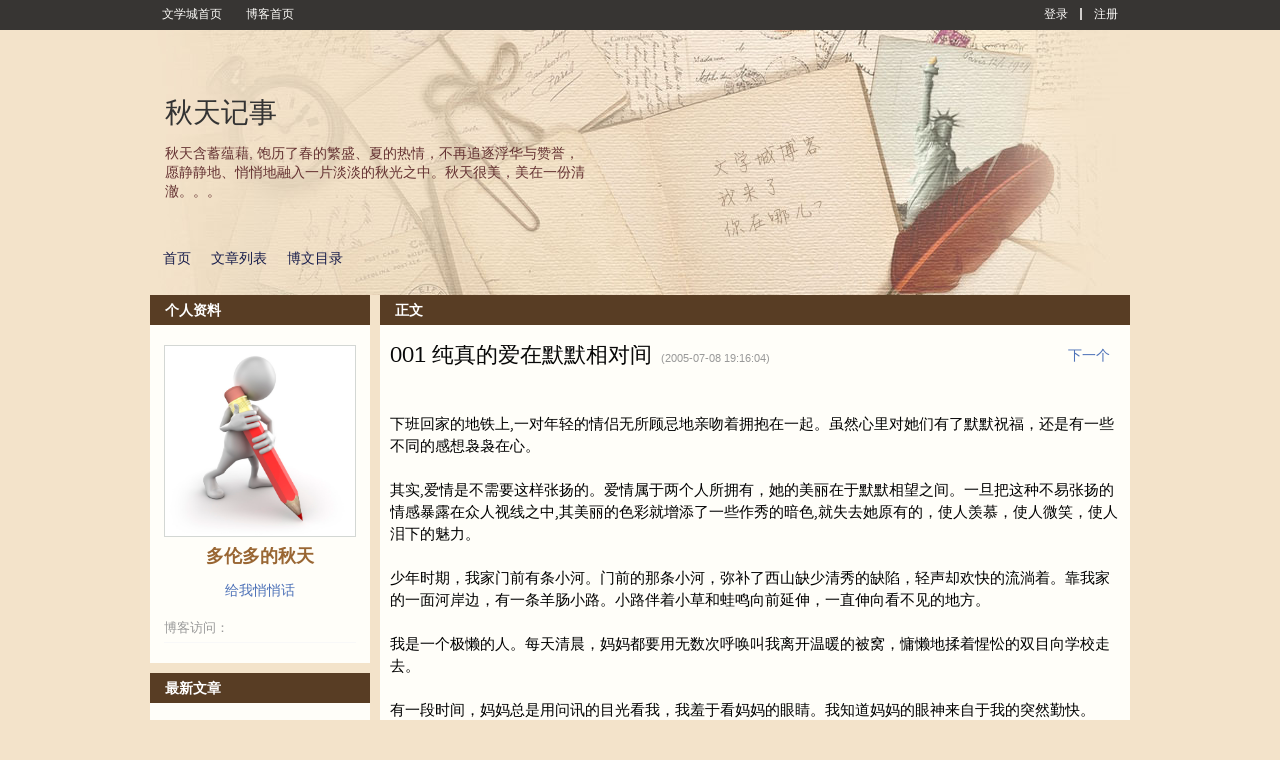

--- FILE ---
content_type: text/html; charset=UTF-8
request_url: https://blog.wenxuecity.com/blog/frontend.php?act=article&blogId=5312&date=200507&postId=1889
body_size: 13211
content:
<!DOCTYPE html PUBLIC "-//W3C//DTD XHTML 1.0 Transitional//EN" "//www.w3.org/TR/xhtml1/DTD/xhtml1-transitional.dtd">
<html xmlns="//www.w3.org/1999/xhtml">
<head>
  <meta http-equiv="Content-Type" content="text/html; charset=UTF-8">
  <meta http-equiv="X-UA-Compatible" content="IE=6;IE=7;IE=8;IE=9">
<!--  <meta property="og:image" name="og:image" content="" />-->
  <meta property="og:image" name="og:image" content="https://www.wenxuecity.com/images/twdelogo.jpg" />
  <meta property="og:image:width" content="1000" />
  <meta property="og:image:height" content="739" />
  <meta property="og:image:type" content="image/jpeg/png" />
  <meta property="og:title" content="001 纯真的爱在默默相对间 - 博客 | 文学城">
  <meta property="og:description" content="下班回家的地铁上,一对年轻的情侣无所顾忌地亲吻着拥抱在一起。虽然心里对她们有了默默祝福，还是有一些不同的感想袅袅在心。...">
  <meta property="og:url" content="https://blog.wenxuecity.com/myblog/5312/200507/1889.html" />
  <meta name="twitter:card" content="summary_large_image" />
  <meta name="twitter:image" content="https://www.wenxuecity.com/images/twdelogo.jpg" />
  <meta name="twitter:site" content="@wenxuecity.com" />
  <meta name="twitter:title" content="001 纯真的爱在默默相对间" />
  <meta name="twitter:description" content="下班回家的地铁上,一对年轻的情侣无所顾忌地亲吻着拥抱在一起。虽然心里对她们有了默默祝福，还是有一些不同的感想袅袅在心。..." />
  <meta name="twitter:url" content="https://blog.wenxuecity.com/myblog/5312/200507/1889.html" />
  <title>001 纯真的爱在默默相对间 - 博客 | 文学城</title>
  <link rel="icon" href="//www.wenxuecity.com/images/wxc-logo.gif" type="image/x-icon">
  <link href="/blog/css/global-gb2312.css" rel="stylesheet" type="text/css"/>
  <link rel="stylesheet" href="/blog/css/style-blog.css?ver=202101" type="text/css"/>
  <link rel="stylesheet" href="/blog/css/blog-frontend.css?ver=202402" type="text/css"/>
  <script src="//code.jquery.com/jquery-1.9.1.js"></script>
  <script language="JavaScript" type="text/JavaScript" src="/blog/js/func.js"></script>
  <script language="JavaScript" type="text/JavaScript" src="/blog/js/dragscrollable.js"></script>
  <script language="JavaScript" type="text/JavaScript" src="/blog/js/blog_func.js"></script>
        <link rel="stylesheet" id="blogCss" href="/blog/css/wxc_blog.css?1" type="text/css"/>
  <link rel="stylesheet" id="templateCss" href="" type="text/css"/>
<link rel="stylesheet" id="flipCss" href="" type="text/css"/>
  <!-- Google Analytics 4 Blog -->
<script async src="https://www.googletagmanager.com/gtag/js?id=G-EBY65SHFPZ"></script>
<script>
  window.dataLayer = window.dataLayer || [];
  function gtag(){dataLayer.push(arguments);}
  gtag('js', new Date());
  gtag('config', 'G-EBY65SHFPZ');
</script><link href="/css/nav_top.css?v4.3" rel="stylesheet" type="text/css"  media="all" />

<!-- SEO 声明 -->
<link rel="canonical" href="https://blog.wenxuecity.com/myblog/5312/200507/1889.html">

<!-- 多语言版本声明 -->
<link rel="alternate" hreflang="zh-Hans" href="https://blog.wenxuecity.com/myblog/5312/200507/1889.html">
<link rel="alternate" hreflang="zh-Hant" href="https://zh.wenxuecity.com/myblog/5312/200507/1889.html">
</head>
<body>
    <script language="JavaScript" type="text/JavaScript" src="/blog/js/spectrum.js"></script>
<link rel="stylesheet" href="/blog/css/spectrum.css" type="text/css"/>
<script language="JavaScript" type="text/JavaScript">
    $(function() {
      $(".pre_define").click(function() {
        $(this).addClass("on");
        $(".custom").removeClass("on");
        $("#preDefineTemplateForm").show();
        $("#customTemplateForm").hide();
      });
      
      $(".custom").click(function() {
        $(this).addClass("on");
        $(".pre_define").removeClass("on");
    	  $("#preDefineTemplateForm").hide();
    	  $("#customTemplateForm").show();
      });
    });
</script>
<div id="templateContainer" class="template" style="display:none;">
  <div class="tmp_type">
    <div class="pre_define type on">
      预定义模板
    </div>
    <div class="custom type">
      自定义模板
    </div>
  </div>
  <form id="customTemplateForm" action="/blog/frontend.php?act=customerTemplate" method="post" enctype="multipart/form-data" style="display:none;">
    <div id="customTemplate" class="blog-template">
        <input type="hidden" id="blogId" name="blogId" value="5312"/>
        <div class="custom-left">
          <div class="item">
            <span class="title">博客头图</span>
            <input type="file" name="file" id="uploadFile"/>
            <span>最佳显示效果(980 * 265)</span>
          </div>
        </div>
        <div id="options">
          <input type="submit" id="save" name="save" value="保存"/>
          <input type="button" id="cancel" name="cancel" value="取消" onClick="javascript:window.location='http://blog.wenxuecity.com/blog/frontend.php?act=article&blogId=5312&date=200507&postId=1889'"/>
        </div>
        <div id="custom-templates">
          <div class="custom-right">
            <div class="item">
              <span class="title">博客背景色</span>
              <input type='text' class="color" id="background" name="background" 
                            value="#F3E3CA"
                            />
            </div>
            <div class="item">
              <span class="title">模块背景</span>
              <input type='text' class="color" id="blkBackground" name="blkBackground" 
                            value="#FFFEF9"
                            />
            </div>
            <div class="item">
              <span class="title">模块标题背景</span>
              <input type='text' class="color" id="blkTitleBackground" name="blkTitleBackground" 
                            value="#583D24"
                            />
            </div>
            <div class="item">
              <span class="title">模块标题文字</span>
              <input type='text' class="color" id="blkTitle" name="blkTitle" 
                            value="#FFFFFF"
                            />
            </div>
          </div>
        </div>
    </div>
    <script language="JavaScript" type="text/JavaScript">
      $("#uploadFile").change(function() {
        var perview = $("#wxc_bloghead #blogHeadPic");
        if(perview.length <= 0) {
          perview = $('<img id="blogHeadPic" src="" style="width: 980px;"/>');
          $("#wxc_bloghead").append(perview);
        } else {
          perview.show();
        }
        
        var reader = new FileReader();
        reader.onload = function (e) {
          document.getElementById("blogHeadPic").src = e.target.result;
      	}
        
        reader.readAsDataURL(this.files[0]);
        
        $("#wxc_bloghead").css("background", "#FFFFFF");
      });
    
      var couldPlugin = true;
      if(navigator.userAgent.indexOf("MSIE 6") > 0 ||
          navigator.userAgent.indexOf("MSIE 7") > 0 ||
          navigator.userAgent.indexOf("MSIE 8") > 0) {
        couldPlugin = false;
      }
      if(couldPlugin) {
        $("#background").spectrum({
          change: function(color) {
            $("body").css("background", color.toHexString());
        	}
        });
        
        $("#blkBackground").spectrum({
          change: function(color) {
            $(".BLK_containerBody").css("background", color.toHexString());
        	}
        });
        
        $("#blkTitleBackground").spectrum({
          change: function(color) {
            $(".BLK_containerHead").css("background", color.toHexString());
        	}
        });
        
        $("#blkTitle").spectrum({
          change: function(color) {
            $(".BLK_containerHead .title").css("color", color.toHexString());
        	}
        });
      } else {
      }
    </script>
  </form>
  <form id="preDefineTemplateForm" action="/blog/frontend.php?act=templateSave" method="post">
    <script language="JavaScript" type="text/JavaScript">
    	function templateSelect(path) {
    	  if(null == path || '' == path) {
    	    document.getElementById('templateCss').href = '';
    	    document.getElementById('blogCss').href = '/blog/css/wxc_blog.css?ver=202109';
    	    document.getElementById('flipCss').href = '';
    	    document.getElementById('templateName').value = '';
    	  } else {
    	    var cssPath = path;
    	    if(path.indexOf("wide:") >= 0) {
    	      cssPath = cssPath.replace("wide:", "");
    	      document.getElementById('blogCss').href = '/blog/css/wide_wxc_blog.css?ver=202109';
    	    } else {
    	      document.getElementById('blogCss').href = '/blog/css/wxc_blog.css?ver=202109';
    	    }
    	    document.getElementById('templateName').value = path;
    	    
    	    if('' != cssPath) {
    	    	document.getElementById('templateCss').href = '/blog/css/templates/' + cssPath + '/theme.css';
    	    } else {
    	      document.getElementById('templateCss').href = '';
    	    }
    	    
    	    if(cssPath.indexOf("right") >= 0 && path.indexOf("wide:") < 0) {
    	      document.getElementById('flipCss').href = '/blog/css/templates/right/right.css?ver=202109';
    	    } else {
    	      document.getElementById('flipCss').href = '';
    	    }
    	  }
    	}
    </script>
    <div id="blogTemplateContainer" class="blog-template-container">
      <div id="blogTemplate" class="blog-template">
        <input type="hidden" id="templateName" name="templateName" value=""/>
        <input type="hidden" id="blogId" name="blogId" value="5312"/>
        <div id="options">
          <input type="submit" id="save" name="save" value="保存"/>
          <input type="button" id="cancel" name="cancel" value="取消" onClick="javascript:window.location='http://blog.wenxuecity.com/blog/frontend.php?act=article&blogId=5312&date=200507&postId=1889'"/>
        </div>
        <div id="templates">
          <div class="template">
            <a onClick="javascript:templateSelect('left/1_10')">
              <img src="/blog/images/templates/1_10/thumb.jpg" />
            </a>
            <div class="temp-select">
              <span class="temp-desc">摄影沙龙</span>
              <div class="style-select">
                <a class="style-option" onClick="javascript:templateSelect('left/1_10')">普通</a>
                <span class="line_s">|</span>
                <a class="style-option" onClick="javascript:templateSelect('wide:left/1_10')">宽屏</a>
              </div>
            </div>
          </div>
          <div class="template">
            <a onClick="javascript:templateSelect('right/1_11')">
              <img src="/blog/images/templates/1_11/thumb.jpg" />
            </a>
            <div class="temp-select">
              <span class="temp-desc">美图欣赏</span>
              <div class="style-select">
                <a class="style-option" onClick="javascript:templateSelect('right/1_11')">普通</a>
                <span class="line_s">|</span>
                <a class="style-option" onClick="javascript:templateSelect('wide:right/1_11')">宽屏</a>
              </div>
            </div>
          </div>
          <div class="template">
            <a onClick="javascript:templateSelect('right/1_12')">
              <img src="/blog/images/templates/1_12/thumb.jpg" />
            </a>
            <div class="temp-select">
              <span class="temp-desc">音乐之声</span>
              <div class="style-select">
                <a class="style-option" onClick="javascript:templateSelect('right/1_12')">普通</a>
                <span class="line_s">|</span>
                <a class="style-option" onClick="javascript:templateSelect('wide:right/1_12')">宽屏</a>
              </div>
            </div>
          </div>
          <div class="template">
            <a onClick="javascript:templateSelect('left/1_13')">
              <img src="/blog/images/templates/1_13/thumb.jpg" />
            </a>
            <div class="temp-select">
              <span class="temp-desc">视频浏览</span>
              <div class="style-select">
                <a class="style-option" onClick="javascript:templateSelect('left/1_13')">普通</a>
                <span class="line_s">|</span>
                <a class="style-option" onClick="javascript:templateSelect('wide:left/1_13')">宽屏</a>
              </div>
            </div>
          </div>
          <div class="template">
            <a onClick="javascript:templateSelect('right/1_14')">
              <img src="/blog/images/templates/1_14/thumb.jpg" />
            </a>
            <div class="temp-select">
              <span class="temp-desc">宠物宝贝</span>
              <div class="style-select">
                <a class="style-option" onClick="javascript:templateSelect('right/1_14')">普通</a>
                <span class="line_s">|</span>
                <a class="style-option" onClick="javascript:templateSelect('wide:right/1_14')">宽屏</a>
              </div>
            </div>
          </div>
          <div class="template">
            <a onClick="javascript:templateSelect(null)">
              <img src="/blog/images/templates/default/thumb.jpg" />
            </a>
            <div class="temp-select">
              <span class="temp-desc">默认模板</span>
              <div class="style-select">
                <a class="style-option" onClick="javascript:templateSelect(null)">普通</a>
                <span class="line_s">|</span>
                <a class="style-option" onClick="javascript:templateSelect('wide:')">宽屏</a>
              </div>
            </div>
          </div>
          <div class="template">
            <a onClick="javascript:templateSelect('right/1_1')">
              <img src="/blog/images/templates/1_1/thumb.jpg" />
            </a>
            <div class="temp-select">
              <span class="temp-desc">嘻哈恋人</span>
              <div class="style-select">
                <a class="style-option" onClick="javascript:templateSelect('right/1_1')">普通</a>
                <span class="line_s">|</span>
                <a class="style-option" onClick="javascript:templateSelect('wide:right/1_1')">宽屏</a>
              </div>
            </div>
          </div>
          <div class="template">
            <a onClick="javascript:templateSelect('left/1_2')">
              <img src="/blog/images/templates/1_2/thumb.jpg" />
            </a>
            <div class="temp-select">
              <span class="temp-desc">科技路标</span>
              <div class="style-select">
                <a class="style-option" onClick="javascript:templateSelect('left/1_2')">普通</a>
                <span class="line_s">|</span>
                <a class="style-option" onClick="javascript:templateSelect('wide:left/1_2')">宽屏</a>
              </div>
            </div>
          </div>
          <div class="template">
            <a onClick="javascript:templateSelect('left/1_3')">
              <img src="/blog/images/templates/1_3/thumb.jpg" />
            </a>
            <div class="temp-select">
              <span class="temp-desc">云淡风清</span>
              <div class="style-select">
                <a class="style-option" onClick="javascript:templateSelect('left/1_3')">普通</a>
                <span class="line_s">|</span>
                <a class="style-option" onClick="javascript:templateSelect('wide:left/1_3')">宽屏</a>
              </div>
            </div>
          </div>
          <div class="template">
            <a onClick="javascript:templateSelect('right/1_4')">
              <img src="/blog/images/templates/1_4/thumb.jpg" />
            </a>
            <div class="temp-select">
              <span class="temp-desc">木制长枪</span>
              <div class="style-select">
                <a class="style-option" onClick="javascript:templateSelect('right/1_4')">普通</a>
                <span class="line_s">|</span>
                <a class="style-option" onClick="javascript:templateSelect('wide:right/1_4')">宽屏</a>
              </div>
            </div>
          </div>
          <div class="template">
            <a onClick="javascript:templateSelect('right/1_5')">
              <img src="/blog/images/templates/1_5/thumb.jpg" />
            </a>
            <div class="temp-select">
              <span class="temp-desc">时光沙漏</span>
              <div class="style-select">
                <a class="style-option" onClick="javascript:templateSelect('right/1_5')">普通</a>
                <span class="line_s">|</span>
                <a class="style-option" onClick="javascript:templateSelect('wide:right/1_5')">宽屏</a>
              </div>
            </div>
          </div>
          <div class="template">
            <a onClick="javascript:templateSelect('left/1_6')">
              <img src="/blog/images/templates/1_6/thumb.jpg" />
            </a>
            <div class="temp-select">
              <span class="temp-desc">曾经沧海</span>
              <div class="style-select">
                <a class="style-option" onClick="javascript:templateSelect('left/1_6')">普通</a>
                <span class="line_s">|</span>
                <a class="style-option" onClick="javascript:templateSelect('wide:left/1_6')">宽屏</a>
              </div>
            </div>
          </div>
          <div class="template">
            <a onClick="javascript:templateSelect('right/1_7')">
              <img src="/blog/images/templates/1_7/thumb.jpg" />
            </a>
            <div class="temp-select">
              <span class="temp-desc">时尚节拍</span>
              <div class="style-select">
                <a class="style-option" onClick="javascript:templateSelect('right/1_7')">普通</a>
                <span class="line_s">|</span>
                <a class="style-option" onClick="javascript:templateSelect('wide:right/1_7')">宽屏</a>
              </div>
            </div>
          </div>
          <div class="template">
            <a onClick="javascript:templateSelect('right/1_8')">
              <img src="/blog/images/templates/1_8/thumb.jpg" />
            </a>
            <div class="temp-select">
              <span class="temp-desc">政话时分</span>
              <div class="style-select">
                <a class="style-option" onClick="javascript:templateSelect('right/1_8')">普通</a>
                <span class="line_s">|</span>
                <a class="style-option" onClick="javascript:templateSelect('wide:right/1_8')">宽屏</a>
              </div>
            </div>
          </div>
          <div class="template">
            <a onClick="javascript:templateSelect('right/1_9')">
              <img src="/blog/images/templates/1_9/thumb.jpg" />
            </a>
            <div class="temp-select">
              <span class="temp-desc">佛手天下</span>
              <div class="style-select">
                <a class="style-option" onClick="javascript:templateSelect('right/1_9')">普通</a>
                <span class="line_s">|</span>
                <a class="style-option" onClick="javascript:templateSelect('wide:right/1_9')">宽屏</a>
              </div>
            </div>
          </div>
          <!-- End templates -->
        </div>
      </div>
    </div>
  </form>
</div>  <!-- top bar -->
  <div id="wxc_blogtop" class="wxc_blogtop" style="z-index: 512; display: block; position: fixed; top: 0px; width: 100%;">
    <div id="topbar_main" class="topbar_main">
  <div id="topbar_left" class="topbar_left">
    <span class="link">
      <a href="//www.wenxuecity.com/">
        文学城首页
      </a>
    </span>
    <span class="link">
      <a href="//blog.wenxuecity.com/">
        博客首页
      </a>
    </span>
      </div>
  <div id="topbar_right" class="topbar_right">
  	    <span class="link">
      <a href="//passport.wenxuecity.com/login.php?redirect=http%3A%2F%2Fblog.wenxuecity.com%2Fblog%2Ffrontend.php%3Fact%3Darticle%26blogId%3D5312%26date%3D200507%26postId%3D1889">登录</a>
    </span>
    <span class="line_s"></span>
    <span class="link">
      <a href="//passport.wenxuecity.com/login.php?redirect=http%3A%2F%2Fblog.wenxuecity.com%2Fblog%2Ffrontend.php%3Fact%3Darticle%26blogId%3D5312%26date%3D200507%26postId%3D1889">注册</a>
    </span>
      </div>
</div>  </div>
  <!-- end top bar -->
  <div id="wxc_blog" class="wxc_blog">
    <!-- blog head -->
    <div id="wxc_bloghead" class="wxc_bloghead">
      <div id="headarea" class="headarea">
  <div id="blogTitle" class="blogtoparea">
    <h1 id="blogname" class="blogtitle">
      <a href="/myblog/5312/">
        <span id="blognamespan">秋天记事</span>
              </a>
    </h1>
    <span id="blogDesc" class="blogdesc">
      秋天含蓄蕴藉, 饱历了春的繁盛、夏的热情，不再追逐浮华与赞誉，愿静静地、悄悄地融入一片淡淡的秋光之中。秋天很美，美在一份清澈。。。
    </span>
  </div>
  <div id="blognav" class="blognav">
    <div id="blognavBg" class="blognavBg"></div>
    <div class="blognavInfo">
        <a href="/myoverview/5312/">首页</a>
        <a href="/myblog/5312/all.html">文章列表</a>
        <a href="/myindex/5312/">博文目录</a>
    </div>
  </div>
</div>
<img id="blogHeadPic" src="" style="width:980px; display: none"/>
    <script type="text/javascript">
          function showQ(){
            if(!document.getElementById('applyhaiwaiw')){
              var layer = document.createElement("DIV");
              layer.id="qrbox";
              var html="";         
              layer.innerHTML = html;
              var body = document.getElementById("wxc_blog").parentNode;
              body.appendChild(layer);
            }else{
              $("#applyhaiwaiw").css("display","inline");
            }
          }
          
          function hideQ(){
            $("#applyhaiwaiw").css("display","none");
          }
    </script>
    <div id="applyhaiwaiw" style="display: none;">
       <div id="applyhaiwai" onclick="hideQ();"></div>
       <div id="applyhaiwaibox">
          <img src="/images/cancel.png" width="30px" style="opacity: 0.2;cursor: pointer;float:right; margin-bottom:10px;margin-right: 20px" onclick="hideQ();">
          <p style="margin: 50px 0 50px">
            <a target="_blank" href="https://www.haiwai.com/blog/user/17298">
                <img style="width: 383px" src="/blog/images/ttleft.svg">
            </a>
            <img style="width: 459px"  src="/blog/images/ttright.svg">
          </p>  
          <p>将我的博客复制一份至《海外博客》</p>
          <p class="small">由于数据量较大，请您耐心等待复制完成</p>
          <a class="applybtn bg" onclick="javascript:return window.confirm('确定复制吗');" href="/blog/?act=haiwai_blog_import&blogid=5312" target="_self">复制</a>
       </div>
    </div>    </div>
    <!-- end blog head -->
    
    <!-- blog body -->
    <div id="wxc_blogbody" class="wxc_blogbody">
      <div id="column_1" class="BLK_colW22 BLK_colFirst">
        <div id="module_userinfo" class="BLK_container">
  <div class="BLK_containerHead">
    <span class="title">个人资料</span>
  </div>
  <div class="BLK_containerBody">
    <div class="info">
      <div id="" class="info_img">
                    <a href="/members/index.php?act=profile&cid=%E5%A4%9A%E4%BC%A6%E5%A4%9A%E7%9A%84%E7%A7%8B%E5%A4%A9">
                      <img id="userPhoto" 
              title="多伦多的秋天" alt="多伦多的秋天" 
              src="/members/script/blogAvatar.php?uid=340892"
              style="max-width: 190px; width: 190px;"/>
          </a>
          <br>
      </div>
      <div class="info_txt">
        <div class="info_name">
          <span class="BLK_txtb">
                        <a href="//passport.wenxuecity.com/members/index.php?act=profile&cid=%E5%A4%9A%E4%BC%A6%E5%A4%9A%E7%9A%84%E7%A7%8B%E5%A4%A9">
           	  <strong id="username">多伦多的秋天</strong>
            </a>
                                  </span>
        </div>
      </div>
      <div class="options">
        <div class="option">
          <a href="//www.wenxuecity.com/qqh/index.php?act=write&cid=%E5%A4%9A%E4%BC%A6%E5%A4%9A%E7%9A%84%E7%A7%8B%E5%A4%A9" target="_blank">给我悄悄话</a>
        </div>
                      </div>
      <div class="info_list">
        <ul>
          <li>
            <span class="BLK_txtc">博客访问：</span>
            <span class="value">
             <strong><script language="JavaScript" type="text/javascript" src="//count.wenxuecity.com/service/count/script/all.php?clear=1&id=5312&format=true"></script></strong>
            </span>
          </li>
        </ul>
      </div>
    </div>
  </div>
  <div class="BLK_containerFoot"></div>
</div>
	<!-- 海外博客开通-->
				<div id="module_category" class="BLK_container">
  <div class="BLK_containerHead">
    <span class="title">最新文章</span>
  </div>
  <div class="BLK_containerBody">
    <div class="menuList blog_classList">
      <ul>
                <li>
          <div class="menuCell_main">
            <span>
              <a href="/myblog/5312/200909/41319.html">
                <span>103个经典笑话 准有你没看过的ZT</span>
              </a>
            </span>
          </div>
          <div class="menuCell_bot"></div>
        </li>
                <li>
          <div class="menuCell_main">
            <span>
              <a href="/myblog/5312/200906/27015.html">
                <span>城里的月光/许美静</span>
              </a>
            </span>
          </div>
          <div class="menuCell_bot"></div>
        </li>
                <li>
          <div class="menuCell_main">
            <span>
              <a href="/myblog/5312/200906/5389.html">
                <span>滴血的伤口——纪念“六四”二十周年</span>
              </a>
            </span>
          </div>
          <div class="menuCell_bot"></div>
        </li>
                <li>
          <div class="menuCell_main">
            <span>
              <a href="/myblog/5312/200904/3902.html">
                <span>我的故乡：山西省洪桐县大槐树下老鸹窝村！ZT</span>
              </a>
            </span>
          </div>
          <div class="menuCell_bot"></div>
        </li>
                <li>
          <div class="menuCell_main">
            <span>
              <a href="/myblog/5312/200901/56342.html">
                <span>美国小学生在学什么（转）</span>
              </a>
            </span>
          </div>
          <div class="menuCell_bot"></div>
        </li>
                <li>
          <div class="menuCell_main">
            <span>
              <a href="/myblog/5312/200811/49496.html">
                <span>ZT 海外生活:我差点被加拿大庸医要了命</span>
              </a>
            </span>
          </div>
          <div class="menuCell_bot"></div>
        </li>
                <li>
          <div class="menuCell_main">
            <span>
              <a href="/myblog/5312/200810/21695.html">
                <span>许愿</span>
              </a>
            </span>
          </div>
          <div class="menuCell_bot"></div>
        </li>
                <li>
          <div class="menuCell_main">
            <span>
              <a href="/myblog/5312/200810/11016.html">
                <span>金融危机当前，中国政府如何担负起责任</span>
              </a>
            </span>
          </div>
          <div class="menuCell_bot"></div>
        </li>
                <li>
          <div class="menuCell_main">
            <span>
              <a href="/myblog/5312/200808/30246.html">
                <span>难说再见</span>
              </a>
            </span>
          </div>
          <div class="menuCell_bot"></div>
        </li>
                <li>
          <div class="menuCell_main">
            <span>
              <a href="/myblog/5312/200808/9384.html">
                <span>奥运大餐</span>
              </a>
            </span>
          </div>
          <div class="menuCell_bot"></div>
        </li>
              </ul>
    </div>
  </div>
  <div class="BLK_containerFoot"></div>
</div>

<div id="module_category" class="BLK_container">
  <div class="BLK_containerHead">
    <span class="title">文章分类</span>
  </div>
  <div class="BLK_containerBody">
    <div class="menuList blog_classList">
      <ul>
                <li>
          <div class="menuCell_main">
            <span>
              <a href="/myblog/5312/0.html">
                <span>我的文章</span>
                <em>(46)</em>
                              </a>
            </span>
          </div>
          <div class="menuCell_bot"></div>
        </li>
                <li>
          <div class="menuCell_main">
            <span>
              <a href="/myblog/5312/21426.html">
                <span>秋天的故事</span>
                <em>(91)</em>
                              </a>
            </span>
          </div>
          <div class="menuCell_bot"></div>
        </li>
                <li>
          <div class="menuCell_main">
            <span>
              <a href="/myblog/5312/29209.html">
                <span>我喜爱的歌曲</span>
                <em>(59)</em>
                              </a>
            </span>
          </div>
          <div class="menuCell_bot"></div>
        </li>
                <li>
          <div class="menuCell_main">
            <span>
              <a href="/myblog/5312/29405.html">
                <span>秋天收藏夹</span>
                <em>(81)</em>
                              </a>
            </span>
          </div>
          <div class="menuCell_bot"></div>
        </li>
                <li>
          <div class="menuCell_main">
            <span>
              <a href="/myblog/5312/31157.html">
                <span>开心一刻</span>
                <em>(12)</em>
                              </a>
            </span>
          </div>
          <div class="menuCell_bot"></div>
        </li>
                <li>
          <div class="menuCell_main">
            <span>
              <a href="/myblog/5312/31802.html">
                <span>健康人生</span>
                <em>(2)</em>
                              </a>
            </span>
          </div>
          <div class="menuCell_bot"></div>
        </li>
                <li>
          <div class="menuCell_main">
            <span>
              <a href="/myblog/5312/31898.html">
                <span>诗词习作</span>
                <em>(2)</em>
                              </a>
            </span>
          </div>
          <div class="menuCell_bot"></div>
        </li>
                <li>
          <div class="menuCell_main">
            <span>
              <a href="/myblog/5312/32348.html">
                <span>读书札记</span>
                <em>(10)</em>
                              </a>
            </span>
          </div>
          <div class="menuCell_bot"></div>
        </li>
                <li>
          <div class="menuCell_main">
            <span>
              <a href="/myblog/5312/32974.html">
                <span>秋天时政评论</span>
                <em>(7)</em>
                              </a>
            </span>
          </div>
          <div class="menuCell_bot"></div>
        </li>
                <li>
          <div class="menuCell_main">
            <span>
              <a href="/myblog/5312/35428.html">
                <span>小说习作</span>
                <em>(2)</em>
                              </a>
            </span>
          </div>
          <div class="menuCell_bot"></div>
        </li>
              </ul>
    </div>
  </div>
  <div class="BLK_containerFoot"></div>
</div>

<div id="module_archives" class="BLK_container">
  <div class="BLK_containerHead">
    <span class="title">归档</span>
  </div>
  <div class="BLK_containerBody">
    <div class="menuList fileList">
            <div id="archive_2005" class="fileCell fileCell_open">
        <p class="fileList_year" onclick='tgDisplay("2005_list", this);'>
        <span>2005</span>
        <em>(108)</em>
        </p>
        <div id="2005_list" class="fileList_month" style="display: none;">
          <ul>
                                                            <li>
              <div class="menuCell_main">
                <span>
                  <a href="/myblog/5312/200507/">07月 (22)</a>
                </span>
              </div>
              <div class="menuCell_bot"></div>
            </li>
                                                <li>
              <div class="menuCell_main">
                <span>
                  <a href="/myblog/5312/200508/">08月 (24)</a>
                </span>
              </div>
              <div class="menuCell_bot"></div>
            </li>
                                                <li>
              <div class="menuCell_main">
                <span>
                  <a href="/myblog/5312/200509/">09月 (10)</a>
                </span>
              </div>
              <div class="menuCell_bot"></div>
            </li>
                                                <li>
              <div class="menuCell_main">
                <span>
                  <a href="/myblog/5312/200510/">10月 (12)</a>
                </span>
              </div>
              <div class="menuCell_bot"></div>
            </li>
                                                <li>
              <div class="menuCell_main">
                <span>
                  <a href="/myblog/5312/200511/">11月 (21)</a>
                </span>
              </div>
              <div class="menuCell_bot"></div>
            </li>
                                                <li>
              <div class="menuCell_main">
                <span>
                  <a href="/myblog/5312/200512/">12月 (19)</a>
                </span>
              </div>
              <div class="menuCell_bot"></div>
            </li>
                                  </ul>
        </div>
      </div>
            <div id="archive_2006" class="fileCell fileCell_open">
        <p class="fileList_year" onclick='tgDisplay("2006_list", this);'>
        <span>2006</span>
        <em>(128)</em>
        </p>
        <div id="2006_list" class="fileList_month" style="display: none;">
          <ul>
                                                            <li>
              <div class="menuCell_main">
                <span>
                  <a href="/myblog/5312/200602/">02月 (3)</a>
                </span>
              </div>
              <div class="menuCell_bot"></div>
            </li>
                                                <li>
              <div class="menuCell_main">
                <span>
                  <a href="/myblog/5312/200603/">03月 (12)</a>
                </span>
              </div>
              <div class="menuCell_bot"></div>
            </li>
                                                <li>
              <div class="menuCell_main">
                <span>
                  <a href="/myblog/5312/200604/">04月 (10)</a>
                </span>
              </div>
              <div class="menuCell_bot"></div>
            </li>
                                                <li>
              <div class="menuCell_main">
                <span>
                  <a href="/myblog/5312/200605/">05月 (11)</a>
                </span>
              </div>
              <div class="menuCell_bot"></div>
            </li>
                                                <li>
              <div class="menuCell_main">
                <span>
                  <a href="/myblog/5312/200606/">06月 (11)</a>
                </span>
              </div>
              <div class="menuCell_bot"></div>
            </li>
                                                <li>
              <div class="menuCell_main">
                <span>
                  <a href="/myblog/5312/200607/">07月 (16)</a>
                </span>
              </div>
              <div class="menuCell_bot"></div>
            </li>
                                                <li>
              <div class="menuCell_main">
                <span>
                  <a href="/myblog/5312/200608/">08月 (26)</a>
                </span>
              </div>
              <div class="menuCell_bot"></div>
            </li>
                                                <li>
              <div class="menuCell_main">
                <span>
                  <a href="/myblog/5312/200609/">09月 (20)</a>
                </span>
              </div>
              <div class="menuCell_bot"></div>
            </li>
                                                <li>
              <div class="menuCell_main">
                <span>
                  <a href="/myblog/5312/200610/">10月 (13)</a>
                </span>
              </div>
              <div class="menuCell_bot"></div>
            </li>
                                                <li>
              <div class="menuCell_main">
                <span>
                  <a href="/myblog/5312/200611/">11月 (3)</a>
                </span>
              </div>
              <div class="menuCell_bot"></div>
            </li>
                                                <li>
              <div class="menuCell_main">
                <span>
                  <a href="/myblog/5312/200612/">12月 (3)</a>
                </span>
              </div>
              <div class="menuCell_bot"></div>
            </li>
                                  </ul>
        </div>
      </div>
            <div id="archive_2007" class="fileCell fileCell_open">
        <p class="fileList_year" onclick='tgDisplay("2007_list", this);'>
        <span>2007</span>
        <em>(40)</em>
        </p>
        <div id="2007_list" class="fileList_month" style="display: none;">
          <ul>
                                                            <li>
              <div class="menuCell_main">
                <span>
                  <a href="/myblog/5312/200701/">01月 (4)</a>
                </span>
              </div>
              <div class="menuCell_bot"></div>
            </li>
                                                <li>
              <div class="menuCell_main">
                <span>
                  <a href="/myblog/5312/200702/">02月 (3)</a>
                </span>
              </div>
              <div class="menuCell_bot"></div>
            </li>
                                                <li>
              <div class="menuCell_main">
                <span>
                  <a href="/myblog/5312/200703/">03月 (8)</a>
                </span>
              </div>
              <div class="menuCell_bot"></div>
            </li>
                                                <li>
              <div class="menuCell_main">
                <span>
                  <a href="/myblog/5312/200704/">04月 (6)</a>
                </span>
              </div>
              <div class="menuCell_bot"></div>
            </li>
                                                <li>
              <div class="menuCell_main">
                <span>
                  <a href="/myblog/5312/200705/">05月 (4)</a>
                </span>
              </div>
              <div class="menuCell_bot"></div>
            </li>
                                                <li>
              <div class="menuCell_main">
                <span>
                  <a href="/myblog/5312/200709/">09月 (2)</a>
                </span>
              </div>
              <div class="menuCell_bot"></div>
            </li>
                                                <li>
              <div class="menuCell_main">
                <span>
                  <a href="/myblog/5312/200710/">10月 (3)</a>
                </span>
              </div>
              <div class="menuCell_bot"></div>
            </li>
                                                <li>
              <div class="menuCell_main">
                <span>
                  <a href="/myblog/5312/200711/">11月 (5)</a>
                </span>
              </div>
              <div class="menuCell_bot"></div>
            </li>
                                                <li>
              <div class="menuCell_main">
                <span>
                  <a href="/myblog/5312/200712/">12月 (5)</a>
                </span>
              </div>
              <div class="menuCell_bot"></div>
            </li>
                                  </ul>
        </div>
      </div>
            <div id="archive_2008" class="fileCell fileCell_open">
        <p class="fileList_year" onclick='tgDisplay("2008_list", this);'>
        <span>2008</span>
        <em>(31)</em>
        </p>
        <div id="2008_list" class="fileList_month" style="display: none;">
          <ul>
                                                            <li>
              <div class="menuCell_main">
                <span>
                  <a href="/myblog/5312/200801/">01月 (5)</a>
                </span>
              </div>
              <div class="menuCell_bot"></div>
            </li>
                                                <li>
              <div class="menuCell_main">
                <span>
                  <a href="/myblog/5312/200802/">02月 (8)</a>
                </span>
              </div>
              <div class="menuCell_bot"></div>
            </li>
                                                <li>
              <div class="menuCell_main">
                <span>
                  <a href="/myblog/5312/200803/">03月 (4)</a>
                </span>
              </div>
              <div class="menuCell_bot"></div>
            </li>
                                                <li>
              <div class="menuCell_main">
                <span>
                  <a href="/myblog/5312/200804/">04月 (2)</a>
                </span>
              </div>
              <div class="menuCell_bot"></div>
            </li>
                                                <li>
              <div class="menuCell_main">
                <span>
                  <a href="/myblog/5312/200805/">05月 (3)</a>
                </span>
              </div>
              <div class="menuCell_bot"></div>
            </li>
                                                <li>
              <div class="menuCell_main">
                <span>
                  <a href="/myblog/5312/200806/">06月 (2)</a>
                </span>
              </div>
              <div class="menuCell_bot"></div>
            </li>
                                                <li>
              <div class="menuCell_main">
                <span>
                  <a href="/myblog/5312/200807/">07月 (2)</a>
                </span>
              </div>
              <div class="menuCell_bot"></div>
            </li>
                                                <li>
              <div class="menuCell_main">
                <span>
                  <a href="/myblog/5312/200808/">08月 (2)</a>
                </span>
              </div>
              <div class="menuCell_bot"></div>
            </li>
                                                <li>
              <div class="menuCell_main">
                <span>
                  <a href="/myblog/5312/200810/">10月 (2)</a>
                </span>
              </div>
              <div class="menuCell_bot"></div>
            </li>
                                                <li>
              <div class="menuCell_main">
                <span>
                  <a href="/myblog/5312/200811/">11月 (1)</a>
                </span>
              </div>
              <div class="menuCell_bot"></div>
            </li>
                                  </ul>
        </div>
      </div>
            <div id="archive_2009" class="fileCell fileCell_open">
        <p class="fileList_year" onclick='tgDisplay("2009_list", this);'>
        <span>2009</span>
        <em>(5)</em>
        </p>
        <div id="2009_list" class="fileList_month" style="display: none;">
          <ul>
                                                            <li>
              <div class="menuCell_main">
                <span>
                  <a href="/myblog/5312/200901/">01月 (1)</a>
                </span>
              </div>
              <div class="menuCell_bot"></div>
            </li>
                                                <li>
              <div class="menuCell_main">
                <span>
                  <a href="/myblog/5312/200904/">04月 (1)</a>
                </span>
              </div>
              <div class="menuCell_bot"></div>
            </li>
                                                <li>
              <div class="menuCell_main">
                <span>
                  <a href="/myblog/5312/200906/">06月 (2)</a>
                </span>
              </div>
              <div class="menuCell_bot"></div>
            </li>
                                                <li>
              <div class="menuCell_main">
                <span>
                  <a href="/myblog/5312/200909/">09月 (1)</a>
                </span>
              </div>
              <div class="menuCell_bot"></div>
            </li>
                                  </ul>
        </div>
      </div>
          </div>
  </div>
  <div class="BLK_containerFoot"></div>
</div>

<div id="module_category" class="BLK_container">
  <div class="BLK_containerHead">
    <span class="title">最新评论</span>
  </div>
  <div class="BLK_containerBody">
    <div class="menuList blog_classList">
      <ul>
                <li style="padding: 0">
          <div class="menuCell_main">
            <span>
              <a href="/myblog/5312/200906/5389.html?#comment_46064">
                <span><p>不想记忆 , 未敢忘记 , 历史终会还事实一个公道 .</p></span>
              </a>
            </span>
          </div>
          <div class="menuCell_bot"></div>
        </li>
                <li style="padding: 0">
          <div class="menuCell_main">
            <span>
              <a href="/myblog/5312/200904/3902.html?#comment_3935">
                <span><p>前不久，利用March break假期带女儿回国，看望父母及在...</p></span>
              </a>
            </span>
          </div>
          <div class="menuCell_bot"></div>
        </li>
                <li style="padding: 0">
          <div class="menuCell_main">
            <span>
              <a href="/myblog/5312/200806/18324.html?#comment_42789">
                <span><p>第一次看， 点评恰到好处！ </p></span>
              </a>
            </span>
          </div>
          <div class="menuCell_bot"></div>
        </li>
                <li style="padding: 0">
          <div class="menuCell_main">
            <span>
              <a href="/myblog/5312/200808/30246.html?#comment_42240">
                <span><p>GG，十月快乐。：）秋天了，可能红色的叶子也红了，希...</p></span>
              </a>
            </span>
          </div>
          <div class="menuCell_bot"></div>
        </li>
                <li style="padding: 0">
          <div class="menuCell_main">
            <span>
              <a href="/myblog/5312/200805/24175.html?#comment_26327">
                <span><p>默哀~~</p></span>
              </a>
            </span>
          </div>
          <div class="menuCell_bot"></div>
        </li>
                <li style="padding: 0">
          <div class="menuCell_main">
            <span>
              <a href="/myblog/5312/200803/22670.html?#comment_30521">
                <span><p>我自己觉得坦然面对西人的观点也很重要。

最近西藏...</p></span>
              </a>
            </span>
          </div>
          <div class="menuCell_bot"></div>
        </li>
                <li style="padding: 0">
          <div class="menuCell_main">
            <span>
              <a href="/myblog/5312/200803/22670.html?#comment_23248">
                <span><p>感觉文章写得很好，在文化习俗那么不同的情况下，让西...</p></span>
              </a>
            </span>
          </div>
          <div class="menuCell_bot"></div>
        </li>
                <li style="padding: 0">
          <div class="menuCell_main">
            <span>
              <a href="/myblog/5312/200802/37341.html?#comment_40697">
                <span><p>能有闲情看看书是一种福气。周末愉快！</p></span>
              </a>
            </span>
          </div>
          <div class="menuCell_bot"></div>
        </li>
                <li style="padding: 0">
          <div class="menuCell_main">
            <span>
              <a href="/myblog/5312/200802/9506.html?#comment_12439">
                <span><p>春节快乐， 秋哥~~~</p></span>
              </a>
            </span>
          </div>
          <div class="menuCell_bot"></div>
        </li>
                <li style="padding: 0">
          <div class="menuCell_main">
            <span>
              <a href="/myblog/5312/200802/6011.html?#comment_8725">
                <span><p>祝秋哥鼠年像米老鼠一样快乐，and dreams come true !...</p></span>
              </a>
            </span>
          </div>
          <div class="menuCell_bot"></div>
        </li>
              </ul>
    </div>
  </div>
  <div class="BLK_containerFoot"></div>
</div>
      </div>
      <div id="column_2" class="BLK_colW76">
        <div id='fullScreenImg' style='position: fixed; overflow: scroll; background: black; width: 100%; height: 95%; top: 30px; left:0px; z-index: 510; display: none;'>
  <img id="closePic" src="/blog/images/close_pic.png" style='position: fixed; top: 35px; width: 70px; height: auto; right:20px; z-index: 511;'></img>
  <table style='width: 100%; height: 100%; margin: 15px;'>
    <tr>
      <td id="imgShower" align="center" valign="middle">
      </td>
   </tr>
 </table>
</div>
<div id="module_articleList" class="BLK_container">
  <div class="BLK_containerHead">
    <span class="title">正文</span>
      </div>
  <div class="BLK_containerBody">
    <div class="article_blk">
      <div class="articalTitle">
                  
        <!--        <div id="breadcrumb" style="margin-bottom:20px;color: #1b46737a;">-->
<!--          <span><a href="//blog.wenxuecity.com">博客</a></span>-->
<!--          <span>» <a href="/myoverview/5312/">多伦多的秋天</a></span>-->
<!--          <span>»</span>001 纯真的爱在默默相对间-->
<!--        </div>-->
          <div class="titleinfo"><h1 class="titleName BLK_txta" style="font-size: 22px;color: #080808">001 纯真的爱在默默相对间</h1>
          <span class="time BLK_txtc">(2005-07-08 19:16:04)</span>
          <a href="/myblog/62466/201612/1621330.html" class="random-next">下一个</a></div>
              </div>
      <!--
      <div class="addthis_toolbox addthis_default_style "> 
		<a class="addthis_button_facebook_like" fb:like:layout="button_count"></a> 
		<a class="addthis_button_tweet"></a> 
		<a class="addthis_button_pinterest_pinit"></a> 
		<a class="addthis_counter addthis_pill_style"></a> 
		<script type="text/javascript">var addthis_config = {"data_track_addressbar":true};</script> 
		<script type="text/javascript">
		var addthis_config = {
    			/* your GA property ID goes here: */
    			data_ga_property: 'UA-38874158-1',
    			/* set to true to enable social tracking */
    			data_ga_social : true
		};
		</script> 

		<script type="text/javascript" src="//s7.addthis.com/js/300/addthis_widget.js#pubid=wenxuecity"></script> 
	  </div>
      -->
      
      <div id="" class="articalContent">
                  <p><font face="宋体"><font color="#000000">下班回家的地铁上,一对年轻的情侣无所顾忌地亲吻着拥抱在一起。虽然心里对她们有了默默祝福，还是有一些不同的感想袅袅在心。<br /><br />其实,爱情是不需要这样张扬的。爱情属于两个人所拥有，她的美丽在于默默相望之间。一旦把这种不易张扬的情感暴露在众人视线之中,其美丽的色彩就增添了一些作秀的暗色,就失去她原有的，使人羡慕，使人微笑，使人泪下的魅力。<br /><br />少年时期，我家门前有条小河。门前的那条小河，弥补了西山缺少清秀的缺陷，轻声却欢快的流淌着。靠我家的一面河岸边，有一条羊肠小路。小路伴着小草和蛙鸣向前延伸，一直伸向看不见的地方。<br /><br />我是一个极懒的人。每天清晨，妈妈都要用无数次呼唤叫我离开温暖的被窝，慵懒地揉着惺忪的双目向学校走去。<br /><br />有一段时间，妈妈总是用问讯的目光看我，我羞于看妈妈的眼睛。我知道妈妈的眼神来自于我的突然勤快。<br /><br />那一段时间,小路天天可以看到我的身影。一个十几岁的姑娘,手里捧着一本不算太厚的书,在默默的读。那就是我,一个落入每天坐立不安境地的姑娘。<br /><br />清晨的小路上并不是我一个人，还有一个和我年龄相仿的少年也在手捧书本默默攻读。他是我的同班同学，一个很不喜欢说话的大眼睛男孩。<br /><br />多少年之后，同学们相聚在一起，我才嘻嘻哈哈说出了当时的真相。每天早起并不是为了读书，而是为了能天天与他独处。当时的社会氛围和我们所受的教育，绝不允许我们公开表达爱慕，还有女孩的自尊心也在作祟。为了单独看见他，并且给他我非常爱读书很上进的印象，我最喜欢睡懒觉的特性也被我丢弃了整整一年。<br /><br />和他相处了整整三年，最后发展到看见他就羞涩，就低头。至于那种感觉具体是哪一天产生的，在哪个事件中发生，都已经没有了心路的记载，只记得那种“怪异”的感觉是最后一年才清晰起来。<br /><br />相处是默契的，那种欲说无语的朦胧，每时每刻都让人不能自持的蹦跳与微笑。<br /><br />他没有对我表白过什么，可是表现的非常默契。每到我值日的日子，他会早早带来木柴和报纸，默默地替我生炉子，扫地。一切做完之后，又去静静地读书。我毫无目的的满教室乱窜，连一句感谢的话都不知道送给他一句。<br /><br />一起去地区代表本地区打比赛，他在赛场上是精英，我在场下作板凳队员，看守他的衣物。赛间不经意的视线碰撞，就会撞的我们满面通红。<br /><br />就这样无声地望着着，转眼就是一年。<br /><br />后来他先于我考上了大学。我听到消息后，似乎没有过多的忧伤和眼泪，只有一种等待，等待着他即将留给我的，也自信他会留给我的话。<br /><br />终于在他临走的前一天晚上，我因了他的邀请来到那条小河旁。<br /><br />夜已经很深了。我们默默地望着，两个人都没有了天天在一起的坦然，只有羞涩让我们不敢抬起头来。<br /><br />小路在脚下无言地延伸着，话却收回了翅膀。<br /><br />月儿不像我们那样愁肠满腹思绪沉沉，它明朗绚丽美妙，仿佛在戏弄着我们的深沉。虫鸣弹拨着小河欢快的低吟，那是在催促我们说些什么。<br /><br />我终于打破了宁静。拨开眼前的月霭，我问：“什么时候的火车？”<br /><br />“明天。”他静静地看着我。<br /><br />“到了那里来信吗？”我看着远山的轮廓。<br /><br />“你说呢？”他仍然看着我。<br /><br />他就这样走了，一去就是二十年。我结了婚，有了我心爱的女儿。似乎他早已经走出了我的生活。只是在闲暇之时，或者受了委屈的时候，脑中才会闪现出他的身影。那种闪现也是悄声的，默默的，不留下任何痕迹。<br /><br />二十年后我们终于又见面了。他依然是当年的模样, 只是深沉更加浓重。我已经不是当年那个被人时时目光追逐的姑娘，脸上的皱纹已经隐隐约约。<br /><br />和当年相仿的是，我们的话还是不多。只有一般的问候和各自生活简单的叙述。那段不知道叫不叫爱情的东西好像从来不曾有过。<br /><br />坐在广电部大楼前的花丛中，他用一把从意大利带回来的小刀削了一个梨给我。梨皮完好无损好像没有一丝断裂，他说这样拿着卫生，吃起来不会感染病菌。我说分给你一半吧，他看了看我说，还想分离？突然我的眼中就有了泪。急忙低下头去，仓惶掩饰着心情。我很想告诉他，那种当年的感觉从来没有消失过，二十年了，它每时每刻都在我的心里。我还想问他，在意大利的岁月里，你可曾记起过我？<br /><br />我们没有再见过面。每到节假日或者我的生日之时，我都会收到他的祝福。望着手机上不多的几个字，我很满足。我们互相就这样守候着，虽然至今我们没有一句爱的表达，我却知道他在我身边，他在时时牵挂着我。他也知道我在他的身边，我也在无时不刻的牵挂着他。我在他的心中是有分量的，他在我的心中也是有分量的。儿时相处的甜蜜，永远是我们生活支撑和回忆的一部分。<br /><br />生活是这样的，爱情也是如此。很多时候应该远远看着的东西你就不要走近，走近了便破坏了那份美好的感觉。走近了便使美丽发生了质的变化。<br /><br />不敢说这种默默的守候就是爱情的真正方式，不敢说这种默默的守候美的无懈可击。这种遥望却给了我一生的温馨，一生和爱情最近的距离。<br /><br />爱情不喜欢张扬，……… </font></font></p><p><font face="宋体"><font color="#000000">ZT<br /></font></font></p>
              </div>
              <script type="text/javascript">
	function forumSelected() {
		var forumId = $("#forumId").val();
		if(forumId == null || '' == forumId) {
		  alert('请选择论坛.');
		} else {
		  
		}
	}
</script>
<div id="postManageBar" class="post_manage_bar">
  <div class="manage_option">
    [ <a href="/blog/frontend.php?act=articlePrint&blogId=5312&date=200507&postId=1889" target="_blank">打印</a> ]
  </div>
  <div class="manage_option">
    [ <a href="//www.wenxuecity.com/bookmark/script/add.php?title=%5B%E5%8D%9A%E5%AE%A2%5D%E5%A4%9A%E4%BC%A6%E5%A4%9A%E7%9A%84%E7%A7%8B%E5%A4%A9%3A001%20%E7%BA%AF%E7%9C%9F%E7%9A%84%E7%88%B1%E5%9C%A8%E9%BB%98%E9%BB%98%E7%9B%B8%E5%AF%B9%E9%97%B4&link=http%3A%2F%2Fblog.wenxuecity.com%2Fblog%2Ffrontend.php%3Fact%3Darticle%26blogId%3D5312%26date%3D200507%26postId%3D1889&category=blog&itemType=200507&itemID=1889" target="_blank">加入书签</a> ]
  </div>
    <style>
    #wechatshare{background:#000;position:fixed;z-index:0;width:100%;height:100%;left:0;top:0;filter:alpha(opacity=60);-moz-opacity:0.6;opacity:0.6}
    #panelbox{position:relative;text-align:center;background:#fff;width:580px;height:320px;padding-top:40px;left:35%;top:25%;position:fixed;z-index:2;border-radius:15px}
    #panelbox h3{font-size:15px;color:#44753c}
    #panelbox h3 img{width:21px;vertical-align:middle;padding:0 3px}
    #panelbox center{padding-top:10px}
    #panelbox center img{width:200px}
  </style>
  <script type="text/javascript">
    function showQRCode(imgurl){
      if(!document.getElementById('qrbox')){
        var layer = document.createElement("DIV");
        layer.id="qrbox";
        
        var html="";
        html+='<div id="wechatshare" onclick="hideQRCode();">';
        html+='</div>';
        html+='<div id="panelbox">';
        html+='    <h3>打开微信<img src="/news/images/icon_qrcode.gif" />扫一扫[Scan QR Code]，打开网页后点击屏幕右上角分享按钮</h3>';
        html+='    <center><img alt="右键另存为下载到本地" src="'+imgurl+'"></center>';
        html+='</div>';
        
        layer.innerHTML = html;
        var body = document.getElementById("wxc_blog").parentNode;
        body.appendChild(layer);
      }else{
        $("#qrbox").css("display","inline");
      }
    }
    
    function hideQRCode(){
    	$("#qrbox").css("display","none");
    }
  </script>
  <div class="manage_option">
    <a target="_self" href="#" onclick="showQRCode('https://api.qrserver.com/v1/create-qr-code/?size=200x200&data=https%3A%2F%2Fm.wenxuecity.com%2Fmyblog%2F5312%2F200507%2F1889.html%3Famp%3D1');return false;"><img src="/news/images/btn_sharewechat.gif" style="width:auto;height:auto"></a>
  </div>
    
    </div>        <div class="tagMore">
          <div class="tag BLK_txtc">
            <a id="" target="_blank" href="/myblog/5312/200507/1889.html">
              阅读
            </a>
            <em>(<script language="JavaScript" type="text/javascript" src="//count.wenxuecity.com/service/count/script/do.php?clear=1&type=5312&id=1889&refresh=true"></script>)</em>
            ┆
            <a id="" href="/myblog/5312/200507/1889.html?#comments" target="_blank">评论</a>
                      </div>
        </div>
            
              <!-- comments -->
        <div id="comments" class="comments">
          <div class="commentsTitle">
            <div class="commentsLabel">
              <strong>评论</strong>
            </div>
          </div>
                    
                                  <div class="non-comments">目前还没有任何评论</div>
             <!-- End commentstatus -->
           <!-- End commstatus -->
          <!-- Add comment -->
                    <div id="addComment" class="addComment">
                        <div class="non-comments">
              <a href="">登录</a>后才可评论.
            </div>
                      </div>
           <!-- End -->
          <!-- End add comment -->
        </div>
        <!-- end comments -->
          </div>
    <div class="BLK_containerFoot"></div>
  </div>
</div>      </div>
    </div>
    <!-- end blog body -->
    <img src="//pixel.wenxuecity.com/images/pixel.gif?refe=none" style="display: none" height="1" width="1"/>
    
  </div>
  <!-- <script type="text/javascript" src="//tags.crwdcntrl.net/c/9166/cc.js?ns=_cc9166" id="LOTCC_9166"></script>
  <script type="text/javascript" language="javascript">_cc9166.bcp();</script>
  quantcast code -->
<!-- <script type="text/javascript" src="//edge.quantserve.com/quant.js"></script>
<script type="text/javascript">_qacct="p-79ssY02WsBUJU";quantserve();</script>
<noscript><img src="//pixel.quantserve.com/pixel/p-79ssY02WsBUJU.gif" style="display: none" height="1" width="1" alt="Quantcast"/></noscript> -->

<!-- <script type="text/javascript">
var _gaq = _gaq || [];
_gaq.push(['_setAccount', 'UA-45285168-1']);
_gaq.push(['_setSampleRate', '20']);
_gaq.push(['_trackPageview']);
 
(function() {
var ga = document.createElement('script'); ga.type = 'text/javascript'; ga.async = true;
ga.src = ('https:' == document.location.protocol ? 'https://' : 'https://') + 'stats.g.doubleclick.net/dc.js';
var s = document.getElementsByTagName('script')[0]; s.parentNode.insertBefore(ga, s);
})();
</script> -->
</body>
</html>

--- FILE ---
content_type: application/javascript
request_url: https://blog.wenxuecity.com/blog/js/spectrum.js
body_size: 15168
content:
// Spectrum Colorpicker v1.1.1
// https://github.com/bgrins/spectrum
// Author: Brian Grinstead
// License: MIT

(function (window, $, undefined) {
    var defaultOpts = {

        // Callbacks
        beforeShow: noop,
        move: noop,
        change: noop,
        show: noop,
        hide: noop,

        // Options
        color: false,
        flat: false,
        showInput: false,
        showButtons: true,
        clickoutFiresChange: false,
        showInitial: false,
        showPalette: false,
        showPaletteOnly: false,
        showSelectionPalette: true,
        localStorageKey: false,
        appendTo: "body",
        maxSelectionSize: 7,
        cancelText: "cancel",
        chooseText: "choose",
        preferredFormat: false,
        className: "",
        showAlpha: false,
        theme: "sp-light",
        palette: ['fff', '000'],
        selectionPalette: [],
        disabled: false
    },
    spectrums = [],
    IE = !!/msie/i.exec( window.navigator.userAgent ),
    rgbaSupport = (function() {
        function contains( str, substr ) {
            return !!~('' + str).indexOf(substr);
        }

        var elem = document.createElement('div');
        var style = elem.style;
        style.cssText = 'background-color:rgba(0,0,0,.5)';
        return contains(style.backgroundColor, 'rgba') || contains(style.backgroundColor, 'hsla');
    })(),
    replaceInput = [
        "<div class='sp-replacer'>",
            "<div class='sp-preview'><div class='sp-preview-inner'></div></div>",
            "<div class='sp-dd'>&#9660;</div>",
        "</div>"
    ].join(''),
    markup = (function () {

        // IE does not support gradients with multiple stops, so we need to simulate
        //  that for the rainbow slider with 8 divs that each have a single gradient
        var gradientFix = "";
        if (IE) {
            for (var i = 1; i <= 6; i++) {
                gradientFix += "<div class='sp-" + i + "'></div>";
            }
        }

        return [
            "<div class='sp-container sp-hidden'>",
                "<div class='sp-palette-container'>",
                    "<div class='sp-palette sp-thumb sp-cf'></div>",
                "</div>",
                "<div class='sp-picker-container'>",
                    "<div class='sp-top sp-cf'>",
                        "<div class='sp-fill'></div>",
                        "<div class='sp-top-inner'>",
                            "<div class='sp-color'>",
                                "<div class='sp-sat'>",
                                    "<div class='sp-val'>",
                                        "<div class='sp-dragger'></div>",
                                    "</div>",
                                "</div>",
                            "</div>",
                            "<div class='sp-hue'>",
                                "<div class='sp-slider'></div>",
                                gradientFix,
                            "</div>",
                        "</div>",
                        "<div class='sp-alpha'><div class='sp-alpha-inner'><div class='sp-alpha-handle'></div></div></div>",
                    "</div>",
                    "<div class='sp-input-container sp-cf'>",
                        "<input class='sp-input' type='text' spellcheck='false'  />",
                    "</div>",
                    "<div class='sp-initial sp-thumb sp-cf'></div>",
                    "<div class='sp-button-container sp-cf'>",
                        "<a class='sp-cancel' href='#'></a>",
                        "<button class='sp-choose'></button>",
                    "</div>",
                "</div>",
            "</div>"
        ].join("");
    })();

    function paletteTemplate (p, color, className) {
        var html = [];
        for (var i = 0; i < p.length; i++) {
            var tiny = tinycolor(p[i]);
            var c = tiny.toHsl().l < 0.5 ? "sp-thumb-el sp-thumb-dark" : "sp-thumb-el sp-thumb-light";
            c += (tinycolor.equals(color, p[i])) ? " sp-thumb-active" : "";

            var swatchStyle = rgbaSupport ? ("background-color:" + tiny.toRgbString()) : "filter:" + tiny.toFilter();
            html.push('<span title="' + tiny.toRgbString() + '" data-color="' + tiny.toRgbString() + '" class="' + c + '"><span class="sp-thumb-inner" style="' + swatchStyle + ';" /></span>');
        }
        return "<div class='sp-cf " + className + "'>" + html.join('') + "</div>";
    }

    function hideAll() {
        for (var i = 0; i < spectrums.length; i++) {
            if (spectrums[i]) {
                spectrums[i].hide();
            }
        }
    }

    function instanceOptions(o, callbackContext) {
        var opts = $.extend({}, defaultOpts, o);
        opts.callbacks = {
            'move': bind(opts.move, callbackContext),
            'change': bind(opts.change, callbackContext),
            'show': bind(opts.show, callbackContext),
            'hide': bind(opts.hide, callbackContext),
            'beforeShow': bind(opts.beforeShow, callbackContext)
        };

        return opts;
    }

    function spectrum(element, o) {

        var opts = instanceOptions(o, element),
            flat = opts.flat,
            showSelectionPalette = opts.showSelectionPalette,
            localStorageKey = opts.localStorageKey,
            theme = opts.theme,
            callbacks = opts.callbacks,
            resize = throttle(reflow, 10),
            visible = false,
            dragWidth = 0,
            dragHeight = 0,
            dragHelperHeight = 0,
            slideHeight = 0,
            slideWidth = 0,
            alphaWidth = 0,
            alphaSlideHelperWidth = 0,
            slideHelperHeight = 0,
            currentHue = 0,
            currentSaturation = 0,
            currentValue = 0,
            currentAlpha = 1,
            palette = opts.palette.slice(0),
            paletteArray = $.isArray(palette[0]) ? palette : [palette],
            selectionPalette = opts.selectionPalette.slice(0),
            maxSelectionSize = opts.maxSelectionSize,
            draggingClass = "sp-dragging",
            shiftMovementDirection = null;

        var doc = element.ownerDocument,
            body = doc.body,
            boundElement = $(element),
            disabled = false,
            container = $(markup, doc).addClass(theme),
            dragger = container.find(".sp-color"),
            dragHelper = container.find(".sp-dragger"),
            slider = container.find(".sp-hue"),
            slideHelper = container.find(".sp-slider"),
            alphaSliderInner = container.find(".sp-alpha-inner"),
            alphaSlider = container.find(".sp-alpha"),
            alphaSlideHelper = container.find(".sp-alpha-handle"),
            textInput = container.find(".sp-input"),
            paletteContainer = container.find(".sp-palette"),
            initialColorContainer = container.find(".sp-initial"),
            cancelButton = container.find(".sp-cancel"),
            chooseButton = container.find(".sp-choose"),
            isInput = boundElement.is("input"),
            shouldReplace = isInput && !flat,
            replacer = (shouldReplace) ? $(replaceInput).addClass(theme).addClass(opts.className) : $([]),
            offsetElement = (shouldReplace) ? replacer : boundElement,
            previewElement = replacer.find(".sp-preview-inner"),
            initialColor = opts.color || (isInput && boundElement.val()),
            colorOnShow = false,
            preferredFormat = opts.preferredFormat,
            currentPreferredFormat = preferredFormat,
            clickoutFiresChange = !opts.showButtons || opts.clickoutFiresChange;


        function applyOptions() {

            container.toggleClass("sp-flat", flat);
            container.toggleClass("sp-input-disabled", !opts.showInput);
            container.toggleClass("sp-alpha-enabled", opts.showAlpha);
            container.toggleClass("sp-buttons-disabled", !opts.showButtons);
            container.toggleClass("sp-palette-disabled", !opts.showPalette);
            container.toggleClass("sp-palette-only", opts.showPaletteOnly);
            container.toggleClass("sp-initial-disabled", !opts.showInitial);
            container.addClass(opts.className);

            reflow();
        }

        function initialize() {

            if (IE) {
                container.find("*:not(input)").attr("unselectable", "on");
            }

            applyOptions();

            if (shouldReplace) {
                boundElement.after(replacer).hide();
            }

            if (flat) {
                boundElement.after(container).hide();
            }
            else {

                var appendTo = opts.appendTo === "parent" ? boundElement.parent() : $(opts.appendTo);
                if (appendTo.length !== 1) {
                    appendTo = $("body");
                }

                appendTo.append(container);
            }

            if (localStorageKey && window.localStorage) {

                // Migrate old palettes over to new format.  May want to remove this eventually.
                try {
                    var oldPalette = window.localStorage[localStorageKey].split(",#");
                    if (oldPalette.length > 1) {
                        delete window.localStorage[localStorageKey];
                        $.each(oldPalette, function(i, c) {
                             addColorToSelectionPalette(c);
                        });
                    }
                }
                catch(e) { }

                try {
                    selectionPalette = window.localStorage[localStorageKey].split(";");
                }
                catch (e) { }
            }

            offsetElement.bind("click.spectrum touchstart.spectrum", function (e) {
                if (!disabled) {
                    toggle();
                }

                e.stopPropagation();

                if (!$(e.target).is("input")) {
                    e.preventDefault();
                }
            });

            if(boundElement.is(":disabled") || (opts.disabled === true)) {
                disable();
            }

            // Prevent clicks from bubbling up to document.  This would cause it to be hidden.
            container.click(stopPropagation);

            // Handle user typed input
            textInput.change(setFromTextInput);
            textInput.bind("paste", function () {
                setTimeout(setFromTextInput, 1);
            });
            textInput.keydown(function (e) { if (e.keyCode == 13) { setFromTextInput(); } });

            cancelButton.text(opts.cancelText);
            cancelButton.bind("click.spectrum", function (e) {
                e.stopPropagation();
                e.preventDefault();
                hide("cancel");
            });

            chooseButton.text(opts.chooseText);
            chooseButton.bind("click.spectrum", function (e) {
                e.stopPropagation();
                e.preventDefault();

                if (isValid()) {
                    updateOriginalInput(true);
                    hide();
                }
            });

            draggable(alphaSlider, function (dragX, dragY, e) {
                currentAlpha = (dragX / alphaWidth);
                if (e.shiftKey) {
                    currentAlpha = Math.round(currentAlpha * 10) / 10;
                }

                move();
            });

            draggable(slider, function (dragX, dragY) {
                currentHue = parseFloat(dragY / slideHeight);
                move();
            }, dragStart, dragStop);

            draggable(dragger, function (dragX, dragY, e) {

                // shift+drag should snap the movement to either the x or y axis.
                if (!e.shiftKey) {
                    shiftMovementDirection = null;
                }
                else if (!shiftMovementDirection) {
                    var oldDragX = currentSaturation * dragWidth;
                    var oldDragY = dragHeight - (currentValue * dragHeight);
                    var furtherFromX = Math.abs(dragX - oldDragX) > Math.abs(dragY - oldDragY);

                    shiftMovementDirection = furtherFromX ? "x" : "y";
                }

                var setSaturation = !shiftMovementDirection || shiftMovementDirection === "x";
                var setValue = !shiftMovementDirection || shiftMovementDirection === "y";

                if (setSaturation) {
                    currentSaturation = parseFloat(dragX / dragWidth);
                }
                if (setValue) {
                    currentValue = parseFloat((dragHeight - dragY) / dragHeight);
                }

                move();

            }, dragStart, dragStop);

            if (!!initialColor) {
                set(initialColor);

                // In case color was black - update the preview UI and set the format
                // since the set function will not run (default color is black).
                updateUI();
                currentPreferredFormat = preferredFormat || tinycolor(initialColor).format;

                addColorToSelectionPalette(initialColor);
            }
            else {
                updateUI();
            }

            if (flat) {
                show();
            }

            function palletElementClick(e) {
                if (e.data && e.data.ignore) {
                    set($(this).data("color"));
                    move();
                }
                else {
                    set($(this).data("color"));
                    updateOriginalInput(true);
                    move();
                    hide();
                }

                return false;
            }

            var paletteEvent = IE ? "mousedown.spectrum" : "click.spectrum touchstart.spectrum";
            paletteContainer.delegate(".sp-thumb-el", paletteEvent, palletElementClick);
            initialColorContainer.delegate(".sp-thumb-el:nth-child(1)", paletteEvent, { ignore: true }, palletElementClick);
        }

        function addColorToSelectionPalette(color) {
            if (showSelectionPalette) {
                var colorRgb = tinycolor(color).toRgbString();
                if ($.inArray(colorRgb, selectionPalette) === -1) {
                    selectionPalette.push(colorRgb);
                    while(selectionPalette.length > maxSelectionSize) {
                        selectionPalette.shift();
                    }
                }

                if (localStorageKey && window.localStorage) {
                    try {
                        window.localStorage[localStorageKey] = selectionPalette.join(";");
                    }
                    catch(e) { }
                }
            }
        }

        function getUniqueSelectionPalette() {
            var unique = [];
            var p = selectionPalette;
            var paletteLookup = {};
            var rgb;

            if (opts.showPalette) {

                for (var i = 0; i < paletteArray.length; i++) {
                    for (var j = 0; j < paletteArray[i].length; j++) {
                        rgb = tinycolor(paletteArray[i][j]).toRgbString();
                        paletteLookup[rgb] = true;
                    }
                }

                for (i = 0; i < p.length; i++) {
                    rgb = tinycolor(p[i]).toRgbString();

                    if (!paletteLookup.hasOwnProperty(rgb)) {
                        unique.push(p[i]);
                        paletteLookup[rgb] = true;
                    }
                }
            }

            return unique.reverse().slice(0, opts.maxSelectionSize);
        }

        function drawPalette() {

            var currentColor = get();

            var html = $.map(paletteArray, function (palette, i) {
                return paletteTemplate(palette, currentColor, "sp-palette-row sp-palette-row-" + i);
            });

            if (selectionPalette) {
                html.push(paletteTemplate(getUniqueSelectionPalette(), currentColor, "sp-palette-row sp-palette-row-selection"));
            }

            paletteContainer.html(html.join(""));
        }

        function drawInitial() {
            if (opts.showInitial) {
                var initial = colorOnShow;
                var current = get();
                initialColorContainer.html(paletteTemplate([initial, current], current, "sp-palette-row-initial"));
            }
        }

        function dragStart() {
            if (dragHeight <= 0 || dragWidth <= 0 || slideHeight <= 0) {
                reflow();
            }
            container.addClass(draggingClass);
            shiftMovementDirection = null;
        }

        function dragStop() {
            container.removeClass(draggingClass);
        }

        function setFromTextInput() {
            var tiny = tinycolor(textInput.val());
            if (tiny.ok) {
                set(tiny);
            }
            else {
                textInput.addClass("sp-validation-error");
            }
        }

        function toggle() {
            if (visible) {
                hide();
            }
            else {
                show();
            }
        }

        function show() {
            var event = $.Event('beforeShow.spectrum');

            if (visible) {
                reflow();
                return;
            }

            boundElement.trigger(event, [ get() ]);

            if (callbacks.beforeShow(get()) === false || event.isDefaultPrevented()) {
                return;
            }

            hideAll();
            visible = true;

            $(doc).bind("click.spectrum", hide);
            $(window).bind("resize.spectrum", resize);
            replacer.addClass("sp-active");
            container.removeClass("sp-hidden");

            if (opts.showPalette) {
                drawPalette();
            }
            reflow();
            updateUI();

            colorOnShow = get();

            drawInitial();
            callbacks.show(colorOnShow);
            boundElement.trigger('show.spectrum', [ colorOnShow ]);
        }

        function hide(e) {

            // Return on right click
            if (e && e.type == "click" && e.button == 2) { return; }

            // Return if hiding is unnecessary
            if (!visible || flat) { return; }
            visible = false;

            $(doc).unbind("click.spectrum", hide);
            $(window).unbind("resize.spectrum", resize);

            replacer.removeClass("sp-active");
            container.addClass("sp-hidden");

            var colorHasChanged = !tinycolor.equals(get(), colorOnShow);

            if (colorHasChanged) {
                if (clickoutFiresChange && e !== "cancel") {
                    updateOriginalInput(true);
                }
                else {
                    revert();
                }
            }

            callbacks.hide(get());
            boundElement.trigger('hide.spectrum', [ get() ]);
        }

        function revert() {
            set(colorOnShow, true);
        }

        function set(color, ignoreFormatChange) {
            if (tinycolor.equals(color, get())) {
                return;
            }

            var newColor = tinycolor(color);
            var newHsv = newColor.toHsv();

            currentHue = (newHsv.h % 360) / 360;
            currentSaturation = newHsv.s;
            currentValue = newHsv.v;
            currentAlpha = newHsv.a;

            updateUI();

            if (newColor.ok && !ignoreFormatChange) {
                currentPreferredFormat = preferredFormat || newColor.format;
            }
        }

        function get(opts) {
            opts = opts || { };
            return tinycolor.fromRatio({
                h: currentHue,
                s: currentSaturation,
                v: currentValue,
                a: Math.round(currentAlpha * 100) / 100
            }, { format: opts.format || currentPreferredFormat });
        }

        function isValid() {
            return !textInput.hasClass("sp-validation-error");
        }

        function move() {
            updateUI();

            callbacks.move(get());
            boundElement.trigger('move.spectrum', [ get() ]);
        }

        function updateUI() {

            textInput.removeClass("sp-validation-error");

            updateHelperLocations();

            // Update dragger background color (gradients take care of saturation and value).
            var flatColor = tinycolor.fromRatio({ h: currentHue, s: 1, v: 1 });
            dragger.css("background-color", flatColor.toHexString());

            // Get a format that alpha will be included in (hex and names ignore alpha)
            var format = currentPreferredFormat;
            if (currentAlpha < 1) {
                if (format === "hex" || format === "hex3" || format === "hex6" || format === "name") {
                    format = "rgb";
                }
            }

            var realColor = get({ format: format }),
                realHex = realColor.toHexString(),
                realRgb = realColor.toRgbString();

            // Update the replaced elements background color (with actual selected color)
            if (rgbaSupport || realColor.alpha === 1) {
                previewElement.css("background-color", realRgb);
            }
            else {
                previewElement.css("background-color", "transparent");
                previewElement.css("filter", realColor.toFilter());
            }

            if (opts.showAlpha) {
                var rgb = realColor.toRgb();
                rgb.a = 0;
                var realAlpha = tinycolor(rgb).toRgbString();
                var gradient = "linear-gradient(left, " + realAlpha + ", " + realHex + ")";

                if (IE) {
                    alphaSliderInner.css("filter", tinycolor(realAlpha).toFilter({ gradientType: 1 }, realHex));
                }
                else {
                    alphaSliderInner.css("background", "-webkit-" + gradient);
                    alphaSliderInner.css("background", "-moz-" + gradient);
                    alphaSliderInner.css("background", "-ms-" + gradient);
                    alphaSliderInner.css("background", gradient);
                }
            }


            // Update the text entry input as it changes happen
            if (opts.showInput) {
                textInput.val(realColor.toString(format));
            }

            if (opts.showPalette) {
                drawPalette();
            }

            drawInitial();
        }

        function updateHelperLocations() {
            var s = currentSaturation;
            var v = currentValue;

            // Where to show the little circle in that displays your current selected color
            var dragX = s * dragWidth;
            var dragY = dragHeight - (v * dragHeight);
            dragX = Math.max(
                -dragHelperHeight,
                Math.min(dragWidth - dragHelperHeight, dragX - dragHelperHeight)
            );
            dragY = Math.max(
                -dragHelperHeight,
                Math.min(dragHeight - dragHelperHeight, dragY - dragHelperHeight)
            );
            dragHelper.css({
                "top": dragY,
                "left": dragX
            });

            var alphaX = currentAlpha * alphaWidth;
            alphaSlideHelper.css({
                "left": alphaX - (alphaSlideHelperWidth / 2)
            });

            // Where to show the bar that displays your current selected hue
            var slideY = (currentHue) * slideHeight;
            slideHelper.css({
                "top": slideY - slideHelperHeight
            });
        }

        function updateOriginalInput(fireCallback) {
            var color = get();

            if (isInput) {
                boundElement.val(color.toString(currentPreferredFormat)).change();
            }

            var hasChanged = !tinycolor.equals(color, colorOnShow);
            colorOnShow = color;

            // Update the selection palette with the current color
            addColorToSelectionPalette(color);
            if (fireCallback && hasChanged) {
                callbacks.change(color);
                boundElement.trigger('change.spectrum', [ color ]);
            }
        }

        function reflow() {
            dragWidth = dragger.width();
            dragHeight = dragger.height();
            dragHelperHeight = dragHelper.height();
            slideWidth = slider.width();
            slideHeight = slider.height();
            slideHelperHeight = slideHelper.height();
            alphaWidth = alphaSlider.width();
            alphaSlideHelperWidth = alphaSlideHelper.width();

            if (!flat) {
                container.css("position", "absolute");
                container.offset(getOffset(container, offsetElement));
            }

            updateHelperLocations();
        }

        function destroy() {
            boundElement.show();
            offsetElement.unbind("click.spectrum touchstart.spectrum");
            container.remove();
            replacer.remove();
            spectrums[spect.id] = null;
        }

        function option(optionName, optionValue) {
            if (optionName === undefined) {
                return $.extend({}, opts);
            }
            if (optionValue === undefined) {
                return opts[optionName];
            }

            opts[optionName] = optionValue;
            applyOptions();
        }

        function enable() {
            disabled = false;
            boundElement.attr("disabled", false);
            offsetElement.removeClass("sp-disabled");
        }

        function disable() {
            hide();
            disabled = true;
            boundElement.attr("disabled", true);
            offsetElement.addClass("sp-disabled");
        }

        initialize();

        var spect = {
            show: show,
            hide: hide,
            toggle: toggle,
            reflow: reflow,
            option: option,
            enable: enable,
            disable: disable,
            set: function (c) {
                set(c);
                updateOriginalInput();
            },
            get: get,
            destroy: destroy,
            container: container
        };

        spect.id = spectrums.push(spect) - 1;

        return spect;
    }

    /**
    * checkOffset - get the offset below/above and left/right element depending on screen position
    * Thanks https://github.com/jquery/jquery-ui/blob/master/ui/jquery.ui.datepicker.js
    */
    function getOffset(picker, input) {
        var extraY = 0;
        var dpWidth = picker.outerWidth();
        var dpHeight = picker.outerHeight();
        var inputHeight = input.outerHeight();
        var doc = picker[0].ownerDocument;
        var docElem = doc.documentElement;
        var viewWidth = docElem.clientWidth + $(doc).scrollLeft();
        var viewHeight = docElem.clientHeight + $(doc).scrollTop();
        var offset = input.offset();
        offset.top += inputHeight;

        offset.left -=
            Math.min(offset.left, (offset.left + dpWidth > viewWidth && viewWidth > dpWidth) ?
            Math.abs(offset.left + dpWidth - viewWidth) : 0);

        offset.top -=
            Math.min(offset.top, ((offset.top + dpHeight > viewHeight && viewHeight > dpHeight) ?
            Math.abs(dpHeight + inputHeight - extraY) : extraY));

        return offset;
    }

    /**
    * noop - do nothing
    */
    function noop() {

    }

    /**
    * stopPropagation - makes the code only doing this a little easier to read in line
    */
    function stopPropagation(e) {
        e.stopPropagation();
    }

    /**
    * Create a function bound to a given object
    * Thanks to underscore.js
    */
    function bind(func, obj) {
        var slice = Array.prototype.slice;
        var args = slice.call(arguments, 2);
        return function () {
            return func.apply(obj, args.concat(slice.call(arguments)));
        };
    }

    /**
    * Lightweight drag helper.  Handles containment within the element, so that
    * when dragging, the x is within [0,element.width] and y is within [0,element.height]
    */
    function draggable(element, onmove, onstart, onstop) {
        onmove = onmove || function () { };
        onstart = onstart || function () { };
        onstop = onstop || function () { };
        var doc = element.ownerDocument || document;
        var dragging = false;
        var offset = {};
        var maxHeight = 0;
        var maxWidth = 0;
        var hasTouch = ('ontouchstart' in window);

        var duringDragEvents = {};
        duringDragEvents["selectstart"] = prevent;
        duringDragEvents["dragstart"] = prevent;
        duringDragEvents["touchmove mousemove"] = move;
        duringDragEvents["touchend mouseup"] = stop;

        function prevent(e) {
            if (e.stopPropagation) {
                e.stopPropagation();
            }
            if (e.preventDefault) {
                e.preventDefault();
            }
            e.returnValue = false;
        }

        function move(e) {
            if (dragging) {
                // Mouseup happened outside of window
                if (IE && document.documentMode < 9 && !e.button) {
                    return stop();
                }

                var touches = e.originalEvent.touches;
                var pageX = touches ? touches[0].pageX : e.pageX;
                var pageY = touches ? touches[0].pageY : e.pageY;

                var dragX = Math.max(0, Math.min(pageX - offset.left, maxWidth));
                var dragY = Math.max(0, Math.min(pageY - offset.top, maxHeight));

                if (hasTouch) {
                    // Stop scrolling in iOS
                    prevent(e);
                }

                onmove.apply(element, [dragX, dragY, e]);
            }
        }
        function start(e) {
            var rightclick = (e.which) ? (e.which == 3) : (e.button == 2);
            var touches = e.originalEvent.touches;

            if (!rightclick && !dragging) {
                if (onstart.apply(element, arguments) !== false) {
                    dragging = true;
                    maxHeight = $(element).height();
                    maxWidth = $(element).width();
                    offset = $(element).offset();

                    $(doc).bind(duringDragEvents);
                    $(doc.body).addClass("sp-dragging");

                    if (!hasTouch) {
                        move(e);
                    }

                    prevent(e);
                }
            }
        }
        function stop() {
            if (dragging) {
                $(doc).unbind(duringDragEvents);
                $(doc.body).removeClass("sp-dragging");
                onstop.apply(element, arguments);
            }
            dragging = false;
        }

        $(element).bind("touchstart mousedown", start);
    }

    function throttle(func, wait, debounce) {
        var timeout;
        return function () {
            var context = this, args = arguments;
            var throttler = function () {
                timeout = null;
                func.apply(context, args);
            };
            if (debounce) clearTimeout(timeout);
            if (debounce || !timeout) timeout = setTimeout(throttler, wait);
        };
    }


    function log(){/* jshint -W021 */if(window.console){if(Function.prototype.bind)log=Function.prototype.bind.call(console.log,console);else log=function(){Function.prototype.apply.call(console.log,console,arguments);};log.apply(this,arguments);}}

    /**
    * Define a jQuery plugin
    */
    var dataID = "spectrum.id";
    $.fn.spectrum = function (opts, extra) {

        if (typeof opts == "string") {

            var returnValue = this;
            var args = Array.prototype.slice.call( arguments, 1 );

            this.each(function () {
                var spect = spectrums[$(this).data(dataID)];
                if (spect) {

                    var method = spect[opts];
                    if (!method) {
                        throw new Error( "Spectrum: no such method: '" + opts + "'" );
                    }

                    if (opts == "get") {
                        returnValue = spect.get();
                    }
                    else if (opts == "container") {
                        returnValue = spect.container;
                    }
                    else if (opts == "option") {
                        returnValue = spect.option.apply(spect, args);
                    }
                    else if (opts == "destroy") {
                        spect.destroy();
                        $(this).removeData(dataID);
                    }
                    else {
                        method.apply(spect, args);
                    }
                }
            });

            return returnValue;
        }

        // Initializing a new instance of spectrum
        return this.spectrum("destroy").each(function () {
            var spect = spectrum(this, opts);
            $(this).data(dataID, spect.id);
        });
    };

    $.fn.spectrum.load = true;
    $.fn.spectrum.loadOpts = {};
    $.fn.spectrum.draggable = draggable;
    $.fn.spectrum.defaults = defaultOpts;

    $.spectrum = { };
    $.spectrum.localization = { };
    $.spectrum.palettes = { };

    $.fn.spectrum.processNativeColorInputs = function () {
        var colorInput = $("<input type='color' value='!' />")[0];
        var supportsColor = colorInput.type === "color" && colorInput.value != "!";

        if (!supportsColor) {
            $("input[type=color]").spectrum({
                preferredFormat: "hex6"
            });
        }
    };
    // TinyColor v0.9.14
    // https://github.com/bgrins/TinyColor
    // 2013-02-24, Brian Grinstead, MIT License

    (function(root) {

        var trimLeft = /^[\s,#]+/,
            trimRight = /\s+$/,
            tinyCounter = 0,
            math = Math,
            mathRound = math.round,
            mathMin = math.min,
            mathMax = math.max,
            mathRandom = math.random;

        function tinycolor (color, opts) {

            color = (color) ? color : '';
            opts = opts || { };

            // If input is already a tinycolor, return itself
            if (typeof color == "object" && color.hasOwnProperty("_tc_id")) {
               return color;
            }
            var rgb = inputToRGB(color);
            var r = rgb.r,
                g = rgb.g,
                b = rgb.b,
                a = rgb.a,
                roundA = mathRound(100*a) / 100,
                format = opts.format || rgb.format;

            // Don't let the range of [0,255] come back in [0,1].
            // Potentially lose a little bit of precision here, but will fix issues where
            // .5 gets interpreted as half of the total, instead of half of 1
            // If it was supposed to be 128, this was already taken care of by `inputToRgb`
            if (r < 1) { r = mathRound(r); }
            if (g < 1) { g = mathRound(g); }
            if (b < 1) { b = mathRound(b); }

            return {
                ok: rgb.ok,
                format: format,
                _tc_id: tinyCounter++,
                alpha: a,
                toHsv: function() {
                    var hsv = rgbToHsv(r, g, b);
                    return { h: hsv.h * 360, s: hsv.s, v: hsv.v, a: a };
                },
                toHsvString: function() {
                    var hsv = rgbToHsv(r, g, b);
                    var h = mathRound(hsv.h * 360), s = mathRound(hsv.s * 100), v = mathRound(hsv.v * 100);
                    return (a == 1) ?
                      "hsv("  + h + ", " + s + "%, " + v + "%)" :
                      "hsva(" + h + ", " + s + "%, " + v + "%, "+ roundA + ")";
                },
                toHsl: function() {
                    var hsl = rgbToHsl(r, g, b);
                    return { h: hsl.h * 360, s: hsl.s, l: hsl.l, a: a };
                },
                toHslString: function() {
                    var hsl = rgbToHsl(r, g, b);
                    var h = mathRound(hsl.h * 360), s = mathRound(hsl.s * 100), l = mathRound(hsl.l * 100);
                    return (a == 1) ?
                      "hsl("  + h + ", " + s + "%, " + l + "%)" :
                      "hsla(" + h + ", " + s + "%, " + l + "%, "+ roundA + ")";
                },
                toHex: function(allow3Char) {
                    return rgbToHex(r, g, b, allow3Char);
                },
                toHexString: function(allow3Char) {
                    return '#' + rgbToHex(r, g, b, allow3Char);
                },
                toRgb: function() {
                    return { r: mathRound(r), g: mathRound(g), b: mathRound(b), a: a };
                },
                toRgbString: function() {
                    return (a == 1) ?
                      "rgb("  + mathRound(r) + ", " + mathRound(g) + ", " + mathRound(b) + ")" :
                      "rgba(" + mathRound(r) + ", " + mathRound(g) + ", " + mathRound(b) + ", " + roundA + ")";
                },
                toPercentageRgb: function() {
                    return { r: mathRound(bound01(r, 255) * 100) + "%", g: mathRound(bound01(g, 255) * 100) + "%", b: mathRound(bound01(b, 255) * 100) + "%", a: a };
                },
                toPercentageRgbString: function() {
                    return (a == 1) ?
                      "rgb("  + mathRound(bound01(r, 255) * 100) + "%, " + mathRound(bound01(g, 255) * 100) + "%, " + mathRound(bound01(b, 255) * 100) + "%)" :
                      "rgba(" + mathRound(bound01(r, 255) * 100) + "%, " + mathRound(bound01(g, 255) * 100) + "%, " + mathRound(bound01(b, 255) * 100) + "%, " + roundA + ")";
                },
                toName: function() {
                    return hexNames[rgbToHex(r, g, b, true)] || false;
                },
                toFilter: function(secondColor) {
                    var hex = rgbToHex(r, g, b);
                    var secondHex = hex;
                    var alphaHex = Math.round(parseFloat(a) * 255).toString(16);
                    var secondAlphaHex = alphaHex;
                    var gradientType = opts && opts.gradientType ? "GradientType = 1, " : "";

                    if (secondColor) {
                        var s = tinycolor(secondColor);
                        secondHex = s.toHex();
                        secondAlphaHex = Math.round(parseFloat(s.alpha) * 255).toString(16);
                    }

                    return "progid:DXImageTransform.Microsoft.gradient("+gradientType+"startColorstr=#" + pad2(alphaHex) + hex + ",endColorstr=#" + pad2(secondAlphaHex) + secondHex + ")";
                },
                toString: function(format) {
                    format = format || this.format;
                    var formattedString = false;
                    if (format === "rgb") {
                        formattedString = this.toRgbString();
                    }
                    if (format === "prgb") {
                        formattedString = this.toPercentageRgbString();
                    }
                    if (format === "hex" || format === "hex6") {
                        formattedString = this.toHexString();
                    }
                    if (format === "hex3") {
                        formattedString = this.toHexString(true);
                    }
                    if (format === "name") {
                        formattedString = this.toName();
                    }
                    if (format === "hsl") {
                        formattedString = this.toHslString();
                    }
                    if (format === "hsv") {
                        formattedString = this.toHsvString();
                    }

                    return formattedString || this.toHexString();
                }
            };
        }

        // If input is an object, force 1 into "1.0" to handle ratios properly
        // String input requires "1.0" as input, so 1 will be treated as 1
        tinycolor.fromRatio = function(color, opts) {
            if (typeof color == "object") {
                var newColor = {};
                for (var i in color) {
                    if (color.hasOwnProperty(i)) {
                        if (i === "a") {
                            newColor[i] = color[i];
                        }
                        else {
                            newColor[i] = convertToPercentage(color[i]);
                        }
                    }
                }
                color = newColor;
            }

            return tinycolor(color, opts);
        };

        // Given a string or object, convert that input to RGB
        // Possible string inputs:
        //
        //     "red"
        //     "#f00" or "f00"
        //     "#ff0000" or "ff0000"
        //     "rgb 255 0 0" or "rgb (255, 0, 0)"
        //     "rgb 1.0 0 0" or "rgb (1, 0, 0)"
        //     "rgba (255, 0, 0, 1)" or "rgba 255, 0, 0, 1"
        //     "rgba (1.0, 0, 0, 1)" or "rgba 1.0, 0, 0, 1"
        //     "hsl(0, 100%, 50%)" or "hsl 0 100% 50%"
        //     "hsla(0, 100%, 50%, 1)" or "hsla 0 100% 50%, 1"
        //     "hsv(0, 100%, 100%)" or "hsv 0 100% 100%"
        //
        function inputToRGB(color) {

            var rgb = { r: 0, g: 0, b: 0 };
            var a = 1;
            var ok = false;
            var format = false;

            if (typeof color == "string") {
                color = stringInputToObject(color);
            }

            if (typeof color == "object") {
                if (color.hasOwnProperty("r") && color.hasOwnProperty("g") && color.hasOwnProperty("b")) {
                    rgb = rgbToRgb(color.r, color.g, color.b);
                    ok = true;
                    format = String(color.r).substr(-1) === "%" ? "prgb" : "rgb";
                }
                else if (color.hasOwnProperty("h") && color.hasOwnProperty("s") && color.hasOwnProperty("v")) {
                    color.s = convertToPercentage(color.s);
                    color.v = convertToPercentage(color.v);
                    rgb = hsvToRgb(color.h, color.s, color.v);
                    ok = true;
                    format = "hsv";
                }
                else if (color.hasOwnProperty("h") && color.hasOwnProperty("s") && color.hasOwnProperty("l")) {
                    color.s = convertToPercentage(color.s);
                    color.l = convertToPercentage(color.l);
                    rgb = hslToRgb(color.h, color.s, color.l);
                    ok = true;
                    format = "hsl";
                }

                if (color.hasOwnProperty("a")) {
                    a = color.a;
                }
            }

            a = parseFloat(a);

            // Handle invalid alpha characters by setting to 1
            if (isNaN(a) || a < 0 || a > 1) {
                a = 1;
            }

            return {
                ok: ok,
                format: color.format || format,
                r: mathMin(255, mathMax(rgb.r, 0)),
                g: mathMin(255, mathMax(rgb.g, 0)),
                b: mathMin(255, mathMax(rgb.b, 0)),
                a: a
            };
        }



        // Conversion Functions
        // --------------------

        // `rgbToHsl`, `rgbToHsv`, `hslToRgb`, `hsvToRgb` modified from:
        // <http://mjijackson.com/2008/02/rgb-to-hsl-and-rgb-to-hsv-color-model-conversion-algorithms-in-javascript>

        // `rgbToRgb`
        // Handle bounds / percentage checking to conform to CSS color spec
        // <http://www.w3.org/TR/css3-color/>
        // *Assumes:* r, g, b in [0, 255] or [0, 1]
        // *Returns:* { r, g, b } in [0, 255]
        function rgbToRgb(r, g, b){
            return {
                r: bound01(r, 255) * 255,
                g: bound01(g, 255) * 255,
                b: bound01(b, 255) * 255
            };
        }

        // `rgbToHsl`
        // Converts an RGB color value to HSL.
        // *Assumes:* r, g, and b are contained in [0, 255] or [0, 1]
        // *Returns:* { h, s, l } in [0,1]
        function rgbToHsl(r, g, b) {

            r = bound01(r, 255);
            g = bound01(g, 255);
            b = bound01(b, 255);

            var max = mathMax(r, g, b), min = mathMin(r, g, b);
            var h, s, l = (max + min) / 2;

            if(max == min) {
                h = s = 0; // achromatic
            }
            else {
                var d = max - min;
                s = l > 0.5 ? d / (2 - max - min) : d / (max + min);
                switch(max) {
                    case r: h = (g - b) / d + (g < b ? 6 : 0); break;
                    case g: h = (b - r) / d + 2; break;
                    case b: h = (r - g) / d + 4; break;
                }

                h /= 6;
            }

            return { h: h, s: s, l: l };
        }

        // `hslToRgb`
        // Converts an HSL color value to RGB.
        // *Assumes:* h is contained in [0, 1] or [0, 360] and s and l are contained [0, 1] or [0, 100]
        // *Returns:* { r, g, b } in the set [0, 255]
        function hslToRgb(h, s, l) {
            var r, g, b;

            h = bound01(h, 360);
            s = bound01(s, 100);
            l = bound01(l, 100);

            function hue2rgb(p, q, t) {
                if(t < 0) t += 1;
                if(t > 1) t -= 1;
                if(t < 1/6) return p + (q - p) * 6 * t;
                if(t < 1/2) return q;
                if(t < 2/3) return p + (q - p) * (2/3 - t) * 6;
                return p;
            }

            if(s === 0) {
                r = g = b = l; // achromatic
            }
            else {
                var q = l < 0.5 ? l * (1 + s) : l + s - l * s;
                var p = 2 * l - q;
                r = hue2rgb(p, q, h + 1/3);
                g = hue2rgb(p, q, h);
                b = hue2rgb(p, q, h - 1/3);
            }

            return { r: r * 255, g: g * 255, b: b * 255 };
        }

        // `rgbToHsv`
        // Converts an RGB color value to HSV
        // *Assumes:* r, g, and b are contained in the set [0, 255] or [0, 1]
        // *Returns:* { h, s, v } in [0,1]
        function rgbToHsv(r, g, b) {

            r = bound01(r, 255);
            g = bound01(g, 255);
            b = bound01(b, 255);

            var max = mathMax(r, g, b), min = mathMin(r, g, b);
            var h, s, v = max;

            var d = max - min;
            s = max === 0 ? 0 : d / max;

            if(max == min) {
                h = 0; // achromatic
            }
            else {
                switch(max) {
                    case r: h = (g - b) / d + (g < b ? 6 : 0); break;
                    case g: h = (b - r) / d + 2; break;
                    case b: h = (r - g) / d + 4; break;
                }
                h /= 6;
            }
            return { h: h, s: s, v: v };
        }

        // `hsvToRgb`
        // Converts an HSV color value to RGB.
        // *Assumes:* h is contained in [0, 1] or [0, 360] and s and v are contained in [0, 1] or [0, 100]
        // *Returns:* { r, g, b } in the set [0, 255]
         function hsvToRgb(h, s, v) {

            h = bound01(h, 360) * 6;
            s = bound01(s, 100);
            v = bound01(v, 100);

            var i = math.floor(h),
                f = h - i,
                p = v * (1 - s),
                q = v * (1 - f * s),
                t = v * (1 - (1 - f) * s),
                mod = i % 6,
                r = [v, q, p, p, t, v][mod],
                g = [t, v, v, q, p, p][mod],
                b = [p, p, t, v, v, q][mod];

            return { r: r * 255, g: g * 255, b: b * 255 };
        }

        // `rgbToHex`
        // Converts an RGB color to hex
        // Assumes r, g, and b are contained in the set [0, 255]
        // Returns a 3 or 6 character hex
        function rgbToHex(r, g, b, allow3Char) {

            var hex = [
                pad2(mathRound(r).toString(16)),
                pad2(mathRound(g).toString(16)),
                pad2(mathRound(b).toString(16))
            ];

            // Return a 3 character hex if possible
            if (allow3Char && hex[0].charAt(0) == hex[0].charAt(1) && hex[1].charAt(0) == hex[1].charAt(1) && hex[2].charAt(0) == hex[2].charAt(1)) {
                return hex[0].charAt(0) + hex[1].charAt(0) + hex[2].charAt(0);
            }

            return hex.join("");
        }

        // `equals`
        // Can be called with any tinycolor input
        tinycolor.equals = function (color1, color2) {
            if (!color1 || !color2) { return false; }
            return tinycolor(color1).toRgbString() == tinycolor(color2).toRgbString();
        };
        tinycolor.random = function() {
            return tinycolor.fromRatio({
                r: mathRandom(),
                g: mathRandom(),
                b: mathRandom()
            });
        };


        // Modification Functions
        // ----------------------
        // Thanks to less.js for some of the basics here
        // <https://github.com/cloudhead/less.js/blob/master/lib/less/functions.js>


        tinycolor.desaturate = function (color, amount) {
            var hsl = tinycolor(color).toHsl();
            hsl.s -= ((amount || 10) / 100);
            hsl.s = clamp01(hsl.s);
            return tinycolor(hsl);
        };
        tinycolor.saturate = function (color, amount) {
            var hsl = tinycolor(color).toHsl();
            hsl.s += ((amount || 10) / 100);
            hsl.s = clamp01(hsl.s);
            return tinycolor(hsl);
        };
        tinycolor.greyscale = function(color) {
            return tinycolor.desaturate(color, 100);
        };
        tinycolor.lighten = function(color, amount) {
            var hsl = tinycolor(color).toHsl();
            hsl.l += ((amount || 10) / 100);
            hsl.l = clamp01(hsl.l);
            return tinycolor(hsl);
        };
        tinycolor.darken = function (color, amount) {
            var hsl = tinycolor(color).toHsl();
            hsl.l -= ((amount || 10) / 100);
            hsl.l = clamp01(hsl.l);
            return tinycolor(hsl);
        };
        tinycolor.complement = function(color) {
            var hsl = tinycolor(color).toHsl();
            hsl.h = (hsl.h + 180) % 360;
            return tinycolor(hsl);
        };


        // Combination Functions
        // ---------------------
        // Thanks to jQuery xColor for some of the ideas behind these
        // <https://github.com/infusion/jQuery-xcolor/blob/master/jquery.xcolor.js>

        tinycolor.triad = function(color) {
            var hsl = tinycolor(color).toHsl();
            var h = hsl.h;
            return [
                tinycolor(color),
                tinycolor({ h: (h + 120) % 360, s: hsl.s, l: hsl.l }),
                tinycolor({ h: (h + 240) % 360, s: hsl.s, l: hsl.l })
            ];
        };
        tinycolor.tetrad = function(color) {
            var hsl = tinycolor(color).toHsl();
            var h = hsl.h;
            return [
                tinycolor(color),
                tinycolor({ h: (h + 90) % 360, s: hsl.s, l: hsl.l }),
                tinycolor({ h: (h + 180) % 360, s: hsl.s, l: hsl.l }),
                tinycolor({ h: (h + 270) % 360, s: hsl.s, l: hsl.l })
            ];
        };
        tinycolor.splitcomplement = function(color) {
            var hsl = tinycolor(color).toHsl();
            var h = hsl.h;
            return [
                tinycolor(color),
                tinycolor({ h: (h + 72) % 360, s: hsl.s, l: hsl.l}),
                tinycolor({ h: (h + 216) % 360, s: hsl.s, l: hsl.l})
            ];
        };
        tinycolor.analogous = function(color, results, slices) {
            results = results || 6;
            slices = slices || 30;

            var hsl = tinycolor(color).toHsl();
            var part = 360 / slices;
            var ret = [tinycolor(color)];

            for (hsl.h = ((hsl.h - (part * results >> 1)) + 720) % 360; --results; ) {
                hsl.h = (hsl.h + part) % 360;
                ret.push(tinycolor(hsl));
            }
            return ret;
        };
        tinycolor.monochromatic = function(color, results) {
            results = results || 6;
            var hsv = tinycolor(color).toHsv();
            var h = hsv.h, s = hsv.s, v = hsv.v;
            var ret = [];
            var modification = 1 / results;

            while (results--) {
                ret.push(tinycolor({ h: h, s: s, v: v}));
                v = (v + modification) % 1;
            }

            return ret;
        };

        // Readability Functions
        // ---------------------
        // <http://www.w3.org/TR/AERT#color-contrast>

        // `readability`
        // Analyze the 2 colors and returns an object with the following properties:
        //    `brightness`: difference in brightness between the two colors
        //    `color`: difference in color/hue between the two colors
        tinycolor.readability = function(color1, color2) {
            var a = tinycolor(color1).toRgb();
            var b = tinycolor(color2).toRgb();
            var brightnessA = (a.r * 299 + a.g * 587 + a.b * 114) / 1000;
            var brightnessB = (b.r * 299 + b.g * 587 + b.b * 114) / 1000;
            var colorDiff = (
                Math.max(a.r, b.r) - Math.min(a.r, b.r) +
                Math.max(a.g, b.g) - Math.min(a.g, b.g) +
                Math.max(a.b, b.b) - Math.min(a.b, b.b)
            );

            return {
                brightness: Math.abs(brightnessA - brightnessB),
                color: colorDiff
            };
        };

        // `readable`
        // http://www.w3.org/TR/AERT#color-contrast
        // Ensure that foreground and background color combinations provide sufficient contrast.
        // *Example*
        //    tinycolor.readable("#000", "#111") => false
        tinycolor.readable = function(color1, color2) {
            var readability = tinycolor.readability(color1, color2);
            return readability.brightness > 125 && readability.color > 500;
        };

        // `mostReadable`
        // Given a base color and a list of possible foreground or background
        // colors for that base, returns the most readable color.
        // *Example*
        //    tinycolor.mostReadable("#123", ["#fff", "#000"]) => "#000"
        tinycolor.mostReadable = function(baseColor, colorList) {
            var bestColor = null;
            var bestScore = 0;
            var bestIsReadable = false;
            for (var i=0; i < colorList.length; i++) {

                // We normalize both around the "acceptable" breaking point,
                // but rank brightness constrast higher than hue.

                var readability = tinycolor.readability(baseColor, colorList[i]);
                var readable = readability.brightness > 125 && readability.color > 500;
                var score = 3 * (readability.brightness / 125) + (readability.color / 500);

                if ((readable && ! bestIsReadable) ||
                    (readable && bestIsReadable && score > bestScore) ||
                    ((! readable) && (! bestIsReadable) && score > bestScore)) {
                    bestIsReadable = readable;
                    bestScore = score;
                    bestColor = tinycolor(colorList[i]);
                }
            }
            return bestColor;
        };


        // Big List of Colors
        // ------------------
        // <http://www.w3.org/TR/css3-color/#svg-color>
        var names = tinycolor.names = {
            aliceblue: "f0f8ff",
            antiquewhite: "faebd7",
            aqua: "0ff",
            aquamarine: "7fffd4",
            azure: "f0ffff",
            beige: "f5f5dc",
            bisque: "ffe4c4",
            black: "000",
            blanchedalmond: "ffebcd",
            blue: "00f",
            blueviolet: "8a2be2",
            brown: "a52a2a",
            burlywood: "deb887",
            burntsienna: "ea7e5d",
            cadetblue: "5f9ea0",
            chartreuse: "7fff00",
            chocolate: "d2691e",
            coral: "ff7f50",
            cornflowerblue: "6495ed",
            cornsilk: "fff8dc",
            crimson: "dc143c",
            cyan: "0ff",
            darkblue: "00008b",
            darkcyan: "008b8b",
            darkgoldenrod: "b8860b",
            darkgray: "a9a9a9",
            darkgreen: "006400",
            darkgrey: "a9a9a9",
            darkkhaki: "bdb76b",
            darkmagenta: "8b008b",
            darkolivegreen: "556b2f",
            darkorange: "ff8c00",
            darkorchid: "9932cc",
            darkred: "8b0000",
            darksalmon: "e9967a",
            darkseagreen: "8fbc8f",
            darkslateblue: "483d8b",
            darkslategray: "2f4f4f",
            darkslategrey: "2f4f4f",
            darkturquoise: "00ced1",
            darkviolet: "9400d3",
            deeppink: "ff1493",
            deepskyblue: "00bfff",
            dimgray: "696969",
            dimgrey: "696969",
            dodgerblue: "1e90ff",
            firebrick: "b22222",
            floralwhite: "fffaf0",
            forestgreen: "228b22",
            fuchsia: "f0f",
            gainsboro: "dcdcdc",
            ghostwhite: "f8f8ff",
            gold: "ffd700",
            goldenrod: "daa520",
            gray: "808080",
            green: "008000",
            greenyellow: "adff2f",
            grey: "808080",
            honeydew: "f0fff0",
            hotpink: "ff69b4",
            indianred: "cd5c5c",
            indigo: "4b0082",
            ivory: "fffff0",
            khaki: "f0e68c",
            lavender: "e6e6fa",
            lavenderblush: "fff0f5",
            lawngreen: "7cfc00",
            lemonchiffon: "fffacd",
            lightblue: "add8e6",
            lightcoral: "f08080",
            lightcyan: "e0ffff",
            lightgoldenrodyellow: "fafad2",
            lightgray: "d3d3d3",
            lightgreen: "90ee90",
            lightgrey: "d3d3d3",
            lightpink: "ffb6c1",
            lightsalmon: "ffa07a",
            lightseagreen: "20b2aa",
            lightskyblue: "87cefa",
            lightslategray: "789",
            lightslategrey: "789",
            lightsteelblue: "b0c4de",
            lightyellow: "ffffe0",
            lime: "0f0",
            limegreen: "32cd32",
            linen: "faf0e6",
            magenta: "f0f",
            maroon: "800000",
            mediumaquamarine: "66cdaa",
            mediumblue: "0000cd",
            mediumorchid: "ba55d3",
            mediumpurple: "9370db",
            mediumseagreen: "3cb371",
            mediumslateblue: "7b68ee",
            mediumspringgreen: "00fa9a",
            mediumturquoise: "48d1cc",
            mediumvioletred: "c71585",
            midnightblue: "191970",
            mintcream: "f5fffa",
            mistyrose: "ffe4e1",
            moccasin: "ffe4b5",
            navajowhite: "ffdead",
            navy: "000080",
            oldlace: "fdf5e6",
            olive: "808000",
            olivedrab: "6b8e23",
            orange: "ffa500",
            orangered: "ff4500",
            orchid: "da70d6",
            palegoldenrod: "eee8aa",
            palegreen: "98fb98",
            paleturquoise: "afeeee",
            palevioletred: "db7093",
            papayawhip: "ffefd5",
            peachpuff: "ffdab9",
            peru: "cd853f",
            pink: "ffc0cb",
            plum: "dda0dd",
            powderblue: "b0e0e6",
            purple: "800080",
            red: "f00",
            rosybrown: "bc8f8f",
            royalblue: "4169e1",
            saddlebrown: "8b4513",
            salmon: "fa8072",
            sandybrown: "f4a460",
            seagreen: "2e8b57",
            seashell: "fff5ee",
            sienna: "a0522d",
            silver: "c0c0c0",
            skyblue: "87ceeb",
            slateblue: "6a5acd",
            slategray: "708090",
            slategrey: "708090",
            snow: "fffafa",
            springgreen: "00ff7f",
            steelblue: "4682b4",
            tan: "d2b48c",
            teal: "008080",
            thistle: "d8bfd8",
            tomato: "ff6347",
            turquoise: "40e0d0",
            violet: "ee82ee",
            wheat: "f5deb3",
            white: "fff",
            whitesmoke: "f5f5f5",
            yellow: "ff0",
            yellowgreen: "9acd32"
        };

        // Make it easy to access colors via `hexNames[hex]`
        var hexNames = tinycolor.hexNames = flip(names);


        // Utilities
        // ---------

        // `{ 'name1': 'val1' }` becomes `{ 'val1': 'name1' }`
        function flip(o) {
            var flipped = { };
            for (var i in o) {
                if (o.hasOwnProperty(i)) {
                    flipped[o[i]] = i;
                }
            }
            return flipped;
        }

        // Take input from [0, n] and return it as [0, 1]
        function bound01(n, max) {
            if (isOnePointZero(n)) { n = "100%"; }

            var processPercent = isPercentage(n);
            n = mathMin(max, mathMax(0, parseFloat(n)));

            // Automatically convert percentage into number
            if (processPercent) {
                n = parseInt(n * max, 10) / 100;
            }

            // Handle floating point rounding errors
            if ((math.abs(n - max) < 0.000001)) {
                return 1;
            }

            // Convert into [0, 1] range if it isn't already
            return (n % max) / parseFloat(max);
        }

        // Force a number between 0 and 1
        function clamp01(val) {
            return mathMin(1, mathMax(0, val));
        }

        // Parse an integer into hex
        function parseHex(val) {
            return parseInt(val, 16);
        }

        // Need to handle 1.0 as 100%, since once it is a number, there is no difference between it and 1
        // <http://stackoverflow.com/questions/7422072/javascript-how-to-detect-number-as-a-decimal-including-1-0>
        function isOnePointZero(n) {
            return typeof n == "string" && n.indexOf('.') != -1 && parseFloat(n) === 1;
        }

        // Check to see if string passed in is a percentage
        function isPercentage(n) {
            return typeof n === "string" && n.indexOf('%') != -1;
        }

        // Force a hex value to have 2 characters
        function pad2(c) {
            return c.length == 1 ? '0' + c : '' + c;
        }

        // Replace a decimal with it's percentage value
        function convertToPercentage(n) {
            if (n <= 1) {
                n = (n * 100) + "%";
            }

            return n;
        }

        var matchers = (function() {

            // <http://www.w3.org/TR/css3-values/#integers>
            var CSS_INTEGER = "[-\\+]?\\d+%?";

            // <http://www.w3.org/TR/css3-values/#number-value>
            var CSS_NUMBER = "[-\\+]?\\d*\\.\\d+%?";

            // Allow positive/negative integer/number.  Don't capture the either/or, just the entire outcome.
            var CSS_UNIT = "(?:" + CSS_NUMBER + ")|(?:" + CSS_INTEGER + ")";

            // Actual matching.
            // Parentheses and commas are optional, but not required.
            // Whitespace can take the place of commas or opening paren
            var PERMISSIVE_MATCH3 = "[\\s|\\(]+(" + CSS_UNIT + ")[,|\\s]+(" + CSS_UNIT + ")[,|\\s]+(" + CSS_UNIT + ")\\s*\\)?";
            var PERMISSIVE_MATCH4 = "[\\s|\\(]+(" + CSS_UNIT + ")[,|\\s]+(" + CSS_UNIT + ")[,|\\s]+(" + CSS_UNIT + ")[,|\\s]+(" + CSS_UNIT + ")\\s*\\)?";

            return {
                rgb: new RegExp("rgb" + PERMISSIVE_MATCH3),
                rgba: new RegExp("rgba" + PERMISSIVE_MATCH4),
                hsl: new RegExp("hsl" + PERMISSIVE_MATCH3),
                hsla: new RegExp("hsla" + PERMISSIVE_MATCH4),
                hsv: new RegExp("hsv" + PERMISSIVE_MATCH3),
                hex3: /^([0-9a-fA-F]{1})([0-9a-fA-F]{1})([0-9a-fA-F]{1})$/,
                hex6: /^([0-9a-fA-F]{2})([0-9a-fA-F]{2})([0-9a-fA-F]{2})$/
            };
        })();

        // `stringInputToObject`
        // Permissive string parsing.  Take in a number of formats, and output an object
        // based on detected format.  Returns `{ r, g, b }` or `{ h, s, l }` or `{ h, s, v}`
        function stringInputToObject(color) {

            color = color.replace(trimLeft,'').replace(trimRight, '').toLowerCase();
            var named = false;
            if (names[color]) {
                color = names[color];
                named = true;
            }
            else if (color == 'transparent') {
                return { r: 0, g: 0, b: 0, a: 0 };
            }

            // Try to match string input using regular expressions.
            // Keep most of the number bounding out of this function - don't worry about [0,1] or [0,100] or [0,360]
            // Just return an object and let the conversion functions handle that.
            // This way the result will be the same whether the tinycolor is initialized with string or object.
            var match;
            if ((match = matchers.rgb.exec(color))) {
                return { r: match[1], g: match[2], b: match[3] };
            }
            if ((match = matchers.rgba.exec(color))) {
                return { r: match[1], g: match[2], b: match[3], a: match[4] };
            }
            if ((match = matchers.hsl.exec(color))) {
                return { h: match[1], s: match[2], l: match[3] };
            }
            if ((match = matchers.hsla.exec(color))) {
                return { h: match[1], s: match[2], l: match[3], a: match[4] };
            }
            if ((match = matchers.hsv.exec(color))) {
                return { h: match[1], s: match[2], v: match[3] };
            }
            if ((match = matchers.hex6.exec(color))) {
                return {
                    r: parseHex(match[1]),
                    g: parseHex(match[2]),
                    b: parseHex(match[3]),
                    format: named ? "name" : "hex"
                };
            }
            if ((match = matchers.hex3.exec(color))) {
                return {
                    r: parseHex(match[1] + '' + match[1]),
                    g: parseHex(match[2] + '' + match[2]),
                    b: parseHex(match[3] + '' + match[3]),
                    format: named ? "name" : "hex"
                };
            }

            return false;
        }

        root.tinycolor = tinycolor;

    })(this);

    $(function () {
        if ($.fn.spectrum.load) {
            $.fn.spectrum.processNativeColorInputs();
        }
    });

})(window, jQuery);
